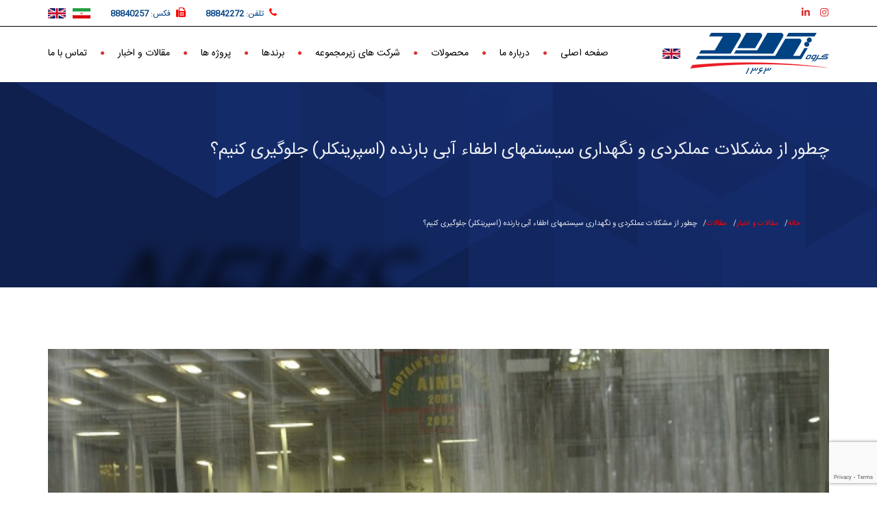

--- FILE ---
content_type: text/html; charset=UTF-8
request_url: https://www.takladgroup.com/%DA%86%D8%B7%D9%88%D8%B1-%D8%A7%D8%B2-%D9%85%D8%B4%DA%A9%D9%84%D8%A7%D8%AA-%D8%B9%D9%85%D9%84%DA%A9%D8%B1%D8%AF%DB%8C-%D9%88-%D9%86%DA%AF%D9%87%D8%AF%D8%A7%D8%B1%DB%8C-%D8%B3%DB%8C%D8%B3%D8%AA%D9%85/
body_size: 20588
content:
<!DOCTYPE html>
<!--[if IE 7]>
<html class="ie ie7" dir="rtl" lang="fa-IR">
<![endif]-->
<!--[if gte IE 8]>
<html class="ie ie8 no-js lt-ie9" dir="rtl" lang="fa-IR">    
<![endif]-->    
<!--[if !(IE 7) | !(gte IE 8) ]><!-->
<html dir="rtl" lang="fa-IR">
<!--<![endif]-->
<head>
	<meta charset="UTF-8">
	<meta name="viewport" content="width=device-width, initial-scale=1, maximum-scale=1">
	<link rel="profile" href="http://gmpg.org/xfn/11">
	<link rel="pingback" href="https://www.takladgroup.com/xmlrpc.php">	
	
    <!-- Favicons
    ================================================== -->
    <link rel="shortcut icon" type="image/x-icon" href="https://www.takladgroup.com/wp-content/uploads/2021/08/favicon.png">	
	
<meta name='robots' content='index, follow, max-image-preview:large, max-snippet:-1, max-video-preview:-1' />
	<style>img:is([sizes="auto" i], [sizes^="auto," i]) { contain-intrinsic-size: 3000px 1500px }</style>
	
	<!-- This site is optimized with the Yoast SEO plugin v23.1 - https://yoast.com/wordpress/plugins/seo/ -->
	<title>چطور از مشکلات عملکردی و نگهداری سیستمهای اطفاء آبی بارنده (اسپرینکلر) جلوگیری کنیم؟ - تک لاد گروه</title>
	<link rel="canonical" href="https://www.takladgroup.com/چطور-از-مشکلات-عملکردی-و-نگهداری-سیستم/" />
	<meta property="og:locale" content="fa_IR" />
	<meta property="og:type" content="article" />
	<meta property="og:title" content="چطور از مشکلات عملکردی و نگهداری سیستمهای اطفاء آبی بارنده (اسپرینکلر) جلوگیری کنیم؟ - تک لاد گروه" />
	<meta property="og:description" content="اطمینان از عملکرد سیستم اطفاء بارنده (اسپرینکلر) جهت ایمنی و امنیت ساختمان و متصرفین حیاتی است. اختلال در عملکرد یا مشکلات سیستم لوله کشی در اشکال مختلفی پدید می آیند؛ اما برخی از متداول ترین آنها در صورت طراحی درست و مؤثر عبارتند از انسداد جریان آب، بسته شدن سر اسپرینکلر و نشتی درون سیستم. [&hellip;]" />
	<meta property="og:url" content="https://www.takladgroup.com/چطور-از-مشکلات-عملکردی-و-نگهداری-سیستم/" />
	<meta property="og:site_name" content="تک لاد گروه" />
	<meta property="article:published_time" content="2021-08-14T06:26:48+00:00" />
	<meta property="article:modified_time" content="2021-08-15T13:22:18+00:00" />
	<meta property="og:image" content="https://www.takladgroup.com/wp-content/uploads/2021/08/اطفاء-بارنده.jpg" />
	<meta property="og:image:width" content="600" />
	<meta property="og:image:height" content="393" />
	<meta property="og:image:type" content="image/jpeg" />
	<meta name="author" content="تک لاد گروه" />
	<meta name="twitter:card" content="summary_large_image" />
	<meta name="twitter:label1" content="نوشته‌شده بدست" />
	<meta name="twitter:data1" content="تک لاد گروه" />
	<script type="application/ld+json" class="yoast-schema-graph">{"@context":"https://schema.org","@graph":[{"@type":"Article","@id":"https://www.takladgroup.com/%da%86%d8%b7%d9%88%d8%b1-%d8%a7%d8%b2-%d9%85%d8%b4%da%a9%d9%84%d8%a7%d8%aa-%d8%b9%d9%85%d9%84%da%a9%d8%b1%d8%af%db%8c-%d9%88-%d9%86%da%af%d9%87%d8%af%d8%a7%d8%b1%db%8c-%d8%b3%db%8c%d8%b3%d8%aa%d9%85/#article","isPartOf":{"@id":"https://www.takladgroup.com/%da%86%d8%b7%d9%88%d8%b1-%d8%a7%d8%b2-%d9%85%d8%b4%da%a9%d9%84%d8%a7%d8%aa-%d8%b9%d9%85%d9%84%da%a9%d8%b1%d8%af%db%8c-%d9%88-%d9%86%da%af%d9%87%d8%af%d8%a7%d8%b1%db%8c-%d8%b3%db%8c%d8%b3%d8%aa%d9%85/"},"author":{"name":"تک لاد گروه","@id":"https://www.takladgroup.com/#/schema/person/4297cb3e14f69ed4404af14e46c68ff8"},"headline":"چطور از مشکلات عملکردی و نگهداری سیستمهای اطفاء آبی بارنده (اسپرینکلر) جلوگیری کنیم؟","datePublished":"2021-08-14T06:26:48+00:00","dateModified":"2021-08-15T13:22:18+00:00","mainEntityOfPage":{"@id":"https://www.takladgroup.com/%da%86%d8%b7%d9%88%d8%b1-%d8%a7%d8%b2-%d9%85%d8%b4%da%a9%d9%84%d8%a7%d8%aa-%d8%b9%d9%85%d9%84%da%a9%d8%b1%d8%af%db%8c-%d9%88-%d9%86%da%af%d9%87%d8%af%d8%a7%d8%b1%db%8c-%d8%b3%db%8c%d8%b3%d8%aa%d9%85/"},"wordCount":8,"commentCount":0,"publisher":{"@id":"https://www.takladgroup.com/#organization"},"image":{"@id":"https://www.takladgroup.com/%da%86%d8%b7%d9%88%d8%b1-%d8%a7%d8%b2-%d9%85%d8%b4%da%a9%d9%84%d8%a7%d8%aa-%d8%b9%d9%85%d9%84%da%a9%d8%b1%d8%af%db%8c-%d9%88-%d9%86%da%af%d9%87%d8%af%d8%a7%d8%b1%db%8c-%d8%b3%db%8c%d8%b3%d8%aa%d9%85/#primaryimage"},"thumbnailUrl":"https://www.takladgroup.com/wp-content/uploads/2021/08/اطفاء-بارنده.jpg","keywords":["اسپرینکلر","سیستمهای اطفاء آبی بارنده"],"articleSection":["مقالات"],"inLanguage":"fa-IR","potentialAction":[{"@type":"CommentAction","name":"Comment","target":["https://www.takladgroup.com/%da%86%d8%b7%d9%88%d8%b1-%d8%a7%d8%b2-%d9%85%d8%b4%da%a9%d9%84%d8%a7%d8%aa-%d8%b9%d9%85%d9%84%da%a9%d8%b1%d8%af%db%8c-%d9%88-%d9%86%da%af%d9%87%d8%af%d8%a7%d8%b1%db%8c-%d8%b3%db%8c%d8%b3%d8%aa%d9%85/#respond"]}]},{"@type":"WebPage","@id":"https://www.takladgroup.com/%da%86%d8%b7%d9%88%d8%b1-%d8%a7%d8%b2-%d9%85%d8%b4%da%a9%d9%84%d8%a7%d8%aa-%d8%b9%d9%85%d9%84%da%a9%d8%b1%d8%af%db%8c-%d9%88-%d9%86%da%af%d9%87%d8%af%d8%a7%d8%b1%db%8c-%d8%b3%db%8c%d8%b3%d8%aa%d9%85/","url":"https://www.takladgroup.com/%da%86%d8%b7%d9%88%d8%b1-%d8%a7%d8%b2-%d9%85%d8%b4%da%a9%d9%84%d8%a7%d8%aa-%d8%b9%d9%85%d9%84%da%a9%d8%b1%d8%af%db%8c-%d9%88-%d9%86%da%af%d9%87%d8%af%d8%a7%d8%b1%db%8c-%d8%b3%db%8c%d8%b3%d8%aa%d9%85/","name":"چطور از مشکلات عملکردی و نگهداری سیستمهای اطفاء آبی بارنده (اسپرینکلر) جلوگیری کنیم؟ - تک لاد گروه","isPartOf":{"@id":"https://www.takladgroup.com/#website"},"primaryImageOfPage":{"@id":"https://www.takladgroup.com/%da%86%d8%b7%d9%88%d8%b1-%d8%a7%d8%b2-%d9%85%d8%b4%da%a9%d9%84%d8%a7%d8%aa-%d8%b9%d9%85%d9%84%da%a9%d8%b1%d8%af%db%8c-%d9%88-%d9%86%da%af%d9%87%d8%af%d8%a7%d8%b1%db%8c-%d8%b3%db%8c%d8%b3%d8%aa%d9%85/#primaryimage"},"image":{"@id":"https://www.takladgroup.com/%da%86%d8%b7%d9%88%d8%b1-%d8%a7%d8%b2-%d9%85%d8%b4%da%a9%d9%84%d8%a7%d8%aa-%d8%b9%d9%85%d9%84%da%a9%d8%b1%d8%af%db%8c-%d9%88-%d9%86%da%af%d9%87%d8%af%d8%a7%d8%b1%db%8c-%d8%b3%db%8c%d8%b3%d8%aa%d9%85/#primaryimage"},"thumbnailUrl":"https://www.takladgroup.com/wp-content/uploads/2021/08/اطفاء-بارنده.jpg","datePublished":"2021-08-14T06:26:48+00:00","dateModified":"2021-08-15T13:22:18+00:00","breadcrumb":{"@id":"https://www.takladgroup.com/%da%86%d8%b7%d9%88%d8%b1-%d8%a7%d8%b2-%d9%85%d8%b4%da%a9%d9%84%d8%a7%d8%aa-%d8%b9%d9%85%d9%84%da%a9%d8%b1%d8%af%db%8c-%d9%88-%d9%86%da%af%d9%87%d8%af%d8%a7%d8%b1%db%8c-%d8%b3%db%8c%d8%b3%d8%aa%d9%85/#breadcrumb"},"inLanguage":"fa-IR","potentialAction":[{"@type":"ReadAction","target":["https://www.takladgroup.com/%da%86%d8%b7%d9%88%d8%b1-%d8%a7%d8%b2-%d9%85%d8%b4%da%a9%d9%84%d8%a7%d8%aa-%d8%b9%d9%85%d9%84%da%a9%d8%b1%d8%af%db%8c-%d9%88-%d9%86%da%af%d9%87%d8%af%d8%a7%d8%b1%db%8c-%d8%b3%db%8c%d8%b3%d8%aa%d9%85/"]}]},{"@type":"ImageObject","inLanguage":"fa-IR","@id":"https://www.takladgroup.com/%da%86%d8%b7%d9%88%d8%b1-%d8%a7%d8%b2-%d9%85%d8%b4%da%a9%d9%84%d8%a7%d8%aa-%d8%b9%d9%85%d9%84%da%a9%d8%b1%d8%af%db%8c-%d9%88-%d9%86%da%af%d9%87%d8%af%d8%a7%d8%b1%db%8c-%d8%b3%db%8c%d8%b3%d8%aa%d9%85/#primaryimage","url":"https://www.takladgroup.com/wp-content/uploads/2021/08/اطفاء-بارنده.jpg","contentUrl":"https://www.takladgroup.com/wp-content/uploads/2021/08/اطفاء-بارنده.jpg","width":600,"height":393,"caption":"030128-N-9769P-006 At sea aboard USS John C. Stennis (CVN 74) Jan. 28, 2003 -- Damage Controlman 3rd Class Nicholas Lewis from Sherman Oaks, Calif., inspect Aqueous Film Forming Foam (AFFF) overhead sprinkler systems in the shipÕs hangar bay. The sprinkler test ensures the integrity of the fire fighting system in the event of an actual emergency. Stennis is conducting sea trials after completing a seven-month Planned Incremental Availability (PIA) period. U.S. Navy photo by PhotographerÕs Mate 2nd Class Jayme Pastoric. (RELEASED)"},{"@type":"BreadcrumbList","@id":"https://www.takladgroup.com/%da%86%d8%b7%d9%88%d8%b1-%d8%a7%d8%b2-%d9%85%d8%b4%da%a9%d9%84%d8%a7%d8%aa-%d8%b9%d9%85%d9%84%da%a9%d8%b1%d8%af%db%8c-%d9%88-%d9%86%da%af%d9%87%d8%af%d8%a7%d8%b1%db%8c-%d8%b3%db%8c%d8%b3%d8%aa%d9%85/#breadcrumb","itemListElement":[{"@type":"ListItem","position":1,"name":"خانه","item":"https://www.takladgroup.com/"},{"@type":"ListItem","position":2,"name":"مقالات و اخبار","item":"https://www.takladgroup.com/blog/"},{"@type":"ListItem","position":3,"name":"چطور از مشکلات عملکردی و نگهداری سیستمهای اطفاء آبی بارنده (اسپرینکلر) جلوگیری کنیم؟"}]},{"@type":"WebSite","@id":"https://www.takladgroup.com/#website","url":"https://www.takladgroup.com/","name":"تک لاد گروه","description":"","publisher":{"@id":"https://www.takladgroup.com/#organization"},"potentialAction":[{"@type":"SearchAction","target":{"@type":"EntryPoint","urlTemplate":"https://www.takladgroup.com/?s={search_term_string}"},"query-input":"required name=search_term_string"}],"inLanguage":"fa-IR"},{"@type":"Organization","@id":"https://www.takladgroup.com/#organization","name":"تک لاد گروه","url":"https://www.takladgroup.com/","logo":{"@type":"ImageObject","inLanguage":"fa-IR","@id":"https://www.takladgroup.com/#/schema/logo/image/","url":"https://www.takladgroup.com/wp-content/uploads/2021/08/logo.png","contentUrl":"https://www.takladgroup.com/wp-content/uploads/2021/08/logo.png","width":203,"height":60,"caption":"تک لاد گروه"},"image":{"@id":"https://www.takladgroup.com/#/schema/logo/image/"},"sameAs":["https://www.instagram.com/taklad.group/?r=nametag"]},{"@type":"Person","@id":"https://www.takladgroup.com/#/schema/person/4297cb3e14f69ed4404af14e46c68ff8","name":"تک لاد گروه","image":{"@type":"ImageObject","inLanguage":"fa-IR","@id":"https://www.takladgroup.com/#/schema/person/image/","url":"https://secure.gravatar.com/avatar/4096909be4588685d0641b804a2a64f3ce30baf3ba208641b7d8295f8602a38f?s=96&d=mm&r=g","contentUrl":"https://secure.gravatar.com/avatar/4096909be4588685d0641b804a2a64f3ce30baf3ba208641b7d8295f8602a38f?s=96&d=mm&r=g","caption":"تک لاد گروه"},"url":"https://www.takladgroup.com/author/takgruser1402/"}]}</script>
	<!-- / Yoast SEO plugin. -->


<link rel='dns-prefetch' href='//maps.googleapis.com' />
<link rel='dns-prefetch' href='//fonts.googleapis.com' />
<link rel="alternate" type="application/rss+xml" title="تک لاد گروه &raquo; خوراک" href="https://www.takladgroup.com/feed/" />
<link rel="alternate" type="application/rss+xml" title="تک لاد گروه &raquo; خوراک دیدگاه‌ها" href="https://www.takladgroup.com/comments/feed/" />
<link rel="alternate" type="application/rss+xml" title="تک لاد گروه &raquo; چطور از مشکلات عملکردی و نگهداری سیستمهای اطفاء آبی بارنده (اسپرینکلر) جلوگیری کنیم؟ خوراک دیدگاه‌ها" href="https://www.takladgroup.com/%da%86%d8%b7%d9%88%d8%b1-%d8%a7%d8%b2-%d9%85%d8%b4%da%a9%d9%84%d8%a7%d8%aa-%d8%b9%d9%85%d9%84%da%a9%d8%b1%d8%af%db%8c-%d9%88-%d9%86%da%af%d9%87%d8%af%d8%a7%d8%b1%db%8c-%d8%b3%db%8c%d8%b3%d8%aa%d9%85/feed/" />
<script type="text/javascript">
/* <![CDATA[ */
window._wpemojiSettings = {"baseUrl":"https:\/\/s.w.org\/images\/core\/emoji\/16.0.1\/72x72\/","ext":".png","svgUrl":"https:\/\/s.w.org\/images\/core\/emoji\/16.0.1\/svg\/","svgExt":".svg","source":{"concatemoji":"https:\/\/www.takladgroup.com\/wp-includes\/js\/wp-emoji-release.min.js?ver=6.8.3"}};
/*! This file is auto-generated */
!function(s,n){var o,i,e;function c(e){try{var t={supportTests:e,timestamp:(new Date).valueOf()};sessionStorage.setItem(o,JSON.stringify(t))}catch(e){}}function p(e,t,n){e.clearRect(0,0,e.canvas.width,e.canvas.height),e.fillText(t,0,0);var t=new Uint32Array(e.getImageData(0,0,e.canvas.width,e.canvas.height).data),a=(e.clearRect(0,0,e.canvas.width,e.canvas.height),e.fillText(n,0,0),new Uint32Array(e.getImageData(0,0,e.canvas.width,e.canvas.height).data));return t.every(function(e,t){return e===a[t]})}function u(e,t){e.clearRect(0,0,e.canvas.width,e.canvas.height),e.fillText(t,0,0);for(var n=e.getImageData(16,16,1,1),a=0;a<n.data.length;a++)if(0!==n.data[a])return!1;return!0}function f(e,t,n,a){switch(t){case"flag":return n(e,"\ud83c\udff3\ufe0f\u200d\u26a7\ufe0f","\ud83c\udff3\ufe0f\u200b\u26a7\ufe0f")?!1:!n(e,"\ud83c\udde8\ud83c\uddf6","\ud83c\udde8\u200b\ud83c\uddf6")&&!n(e,"\ud83c\udff4\udb40\udc67\udb40\udc62\udb40\udc65\udb40\udc6e\udb40\udc67\udb40\udc7f","\ud83c\udff4\u200b\udb40\udc67\u200b\udb40\udc62\u200b\udb40\udc65\u200b\udb40\udc6e\u200b\udb40\udc67\u200b\udb40\udc7f");case"emoji":return!a(e,"\ud83e\udedf")}return!1}function g(e,t,n,a){var r="undefined"!=typeof WorkerGlobalScope&&self instanceof WorkerGlobalScope?new OffscreenCanvas(300,150):s.createElement("canvas"),o=r.getContext("2d",{willReadFrequently:!0}),i=(o.textBaseline="top",o.font="600 32px Arial",{});return e.forEach(function(e){i[e]=t(o,e,n,a)}),i}function t(e){var t=s.createElement("script");t.src=e,t.defer=!0,s.head.appendChild(t)}"undefined"!=typeof Promise&&(o="wpEmojiSettingsSupports",i=["flag","emoji"],n.supports={everything:!0,everythingExceptFlag:!0},e=new Promise(function(e){s.addEventListener("DOMContentLoaded",e,{once:!0})}),new Promise(function(t){var n=function(){try{var e=JSON.parse(sessionStorage.getItem(o));if("object"==typeof e&&"number"==typeof e.timestamp&&(new Date).valueOf()<e.timestamp+604800&&"object"==typeof e.supportTests)return e.supportTests}catch(e){}return null}();if(!n){if("undefined"!=typeof Worker&&"undefined"!=typeof OffscreenCanvas&&"undefined"!=typeof URL&&URL.createObjectURL&&"undefined"!=typeof Blob)try{var e="postMessage("+g.toString()+"("+[JSON.stringify(i),f.toString(),p.toString(),u.toString()].join(",")+"));",a=new Blob([e],{type:"text/javascript"}),r=new Worker(URL.createObjectURL(a),{name:"wpTestEmojiSupports"});return void(r.onmessage=function(e){c(n=e.data),r.terminate(),t(n)})}catch(e){}c(n=g(i,f,p,u))}t(n)}).then(function(e){for(var t in e)n.supports[t]=e[t],n.supports.everything=n.supports.everything&&n.supports[t],"flag"!==t&&(n.supports.everythingExceptFlag=n.supports.everythingExceptFlag&&n.supports[t]);n.supports.everythingExceptFlag=n.supports.everythingExceptFlag&&!n.supports.flag,n.DOMReady=!1,n.readyCallback=function(){n.DOMReady=!0}}).then(function(){return e}).then(function(){var e;n.supports.everything||(n.readyCallback(),(e=n.source||{}).concatemoji?t(e.concatemoji):e.wpemoji&&e.twemoji&&(t(e.twemoji),t(e.wpemoji)))}))}((window,document),window._wpemojiSettings);
/* ]]> */
</script>
<style id='wp-emoji-styles-inline-css' type='text/css'>

	img.wp-smiley, img.emoji {
		display: inline !important;
		border: none !important;
		box-shadow: none !important;
		height: 1em !important;
		width: 1em !important;
		margin: 0 0.07em !important;
		vertical-align: -0.1em !important;
		background: none !important;
		padding: 0 !important;
	}
</style>
<link rel='stylesheet' id='wp-block-library-rtl-css' href='https://www.takladgroup.com/wp-includes/css/dist/block-library/style-rtl.min.css?ver=6.8.3' type='text/css' media='all' />
<style id='wp-block-library-theme-inline-css' type='text/css'>
.wp-block-audio :where(figcaption){color:#555;font-size:13px;text-align:center}.is-dark-theme .wp-block-audio :where(figcaption){color:#ffffffa6}.wp-block-audio{margin:0 0 1em}.wp-block-code{border:1px solid #ccc;border-radius:4px;font-family:Menlo,Consolas,monaco,monospace;padding:.8em 1em}.wp-block-embed :where(figcaption){color:#555;font-size:13px;text-align:center}.is-dark-theme .wp-block-embed :where(figcaption){color:#ffffffa6}.wp-block-embed{margin:0 0 1em}.blocks-gallery-caption{color:#555;font-size:13px;text-align:center}.is-dark-theme .blocks-gallery-caption{color:#ffffffa6}:root :where(.wp-block-image figcaption){color:#555;font-size:13px;text-align:center}.is-dark-theme :root :where(.wp-block-image figcaption){color:#ffffffa6}.wp-block-image{margin:0 0 1em}.wp-block-pullquote{border-bottom:4px solid;border-top:4px solid;color:currentColor;margin-bottom:1.75em}.wp-block-pullquote cite,.wp-block-pullquote footer,.wp-block-pullquote__citation{color:currentColor;font-size:.8125em;font-style:normal;text-transform:uppercase}.wp-block-quote{border-left:.25em solid;margin:0 0 1.75em;padding-left:1em}.wp-block-quote cite,.wp-block-quote footer{color:currentColor;font-size:.8125em;font-style:normal;position:relative}.wp-block-quote:where(.has-text-align-right){border-left:none;border-right:.25em solid;padding-left:0;padding-right:1em}.wp-block-quote:where(.has-text-align-center){border:none;padding-left:0}.wp-block-quote.is-large,.wp-block-quote.is-style-large,.wp-block-quote:where(.is-style-plain){border:none}.wp-block-search .wp-block-search__label{font-weight:700}.wp-block-search__button{border:1px solid #ccc;padding:.375em .625em}:where(.wp-block-group.has-background){padding:1.25em 2.375em}.wp-block-separator.has-css-opacity{opacity:.4}.wp-block-separator{border:none;border-bottom:2px solid;margin-left:auto;margin-right:auto}.wp-block-separator.has-alpha-channel-opacity{opacity:1}.wp-block-separator:not(.is-style-wide):not(.is-style-dots){width:100px}.wp-block-separator.has-background:not(.is-style-dots){border-bottom:none;height:1px}.wp-block-separator.has-background:not(.is-style-wide):not(.is-style-dots){height:2px}.wp-block-table{margin:0 0 1em}.wp-block-table td,.wp-block-table th{word-break:normal}.wp-block-table :where(figcaption){color:#555;font-size:13px;text-align:center}.is-dark-theme .wp-block-table :where(figcaption){color:#ffffffa6}.wp-block-video :where(figcaption){color:#555;font-size:13px;text-align:center}.is-dark-theme .wp-block-video :where(figcaption){color:#ffffffa6}.wp-block-video{margin:0 0 1em}:root :where(.wp-block-template-part.has-background){margin-bottom:0;margin-top:0;padding:1.25em 2.375em}
</style>
<style id='classic-theme-styles-inline-css' type='text/css'>
/*! This file is auto-generated */
.wp-block-button__link{color:#fff;background-color:#32373c;border-radius:9999px;box-shadow:none;text-decoration:none;padding:calc(.667em + 2px) calc(1.333em + 2px);font-size:1.125em}.wp-block-file__button{background:#32373c;color:#fff;text-decoration:none}
</style>
<link rel='stylesheet' id='wc-blocks-vendors-style-css' href='https://www.takladgroup.com/wp-content/plugins/woocommerce/packages/woocommerce-blocks/build/wc-blocks-vendors-style.css?ver=5.5.1' type='text/css' media='all' />
<link rel='stylesheet' id='wc-blocks-style-rtl-css' href='https://www.takladgroup.com/wp-content/plugins/woocommerce/packages/woocommerce-blocks/build/wc-blocks-style-rtl.css?ver=5.5.1' type='text/css' media='all' />
<style id='global-styles-inline-css' type='text/css'>
:root{--wp--preset--aspect-ratio--square: 1;--wp--preset--aspect-ratio--4-3: 4/3;--wp--preset--aspect-ratio--3-4: 3/4;--wp--preset--aspect-ratio--3-2: 3/2;--wp--preset--aspect-ratio--2-3: 2/3;--wp--preset--aspect-ratio--16-9: 16/9;--wp--preset--aspect-ratio--9-16: 9/16;--wp--preset--color--black: #000000;--wp--preset--color--cyan-bluish-gray: #abb8c3;--wp--preset--color--white: #ffffff;--wp--preset--color--pale-pink: #f78da7;--wp--preset--color--vivid-red: #cf2e2e;--wp--preset--color--luminous-vivid-orange: #ff6900;--wp--preset--color--luminous-vivid-amber: #fcb900;--wp--preset--color--light-green-cyan: #7bdcb5;--wp--preset--color--vivid-green-cyan: #00d084;--wp--preset--color--pale-cyan-blue: #8ed1fc;--wp--preset--color--vivid-cyan-blue: #0693e3;--wp--preset--color--vivid-purple: #9b51e0;--wp--preset--gradient--vivid-cyan-blue-to-vivid-purple: linear-gradient(135deg,rgba(6,147,227,1) 0%,rgb(155,81,224) 100%);--wp--preset--gradient--light-green-cyan-to-vivid-green-cyan: linear-gradient(135deg,rgb(122,220,180) 0%,rgb(0,208,130) 100%);--wp--preset--gradient--luminous-vivid-amber-to-luminous-vivid-orange: linear-gradient(135deg,rgba(252,185,0,1) 0%,rgba(255,105,0,1) 100%);--wp--preset--gradient--luminous-vivid-orange-to-vivid-red: linear-gradient(135deg,rgba(255,105,0,1) 0%,rgb(207,46,46) 100%);--wp--preset--gradient--very-light-gray-to-cyan-bluish-gray: linear-gradient(135deg,rgb(238,238,238) 0%,rgb(169,184,195) 100%);--wp--preset--gradient--cool-to-warm-spectrum: linear-gradient(135deg,rgb(74,234,220) 0%,rgb(151,120,209) 20%,rgb(207,42,186) 40%,rgb(238,44,130) 60%,rgb(251,105,98) 80%,rgb(254,248,76) 100%);--wp--preset--gradient--blush-light-purple: linear-gradient(135deg,rgb(255,206,236) 0%,rgb(152,150,240) 100%);--wp--preset--gradient--blush-bordeaux: linear-gradient(135deg,rgb(254,205,165) 0%,rgb(254,45,45) 50%,rgb(107,0,62) 100%);--wp--preset--gradient--luminous-dusk: linear-gradient(135deg,rgb(255,203,112) 0%,rgb(199,81,192) 50%,rgb(65,88,208) 100%);--wp--preset--gradient--pale-ocean: linear-gradient(135deg,rgb(255,245,203) 0%,rgb(182,227,212) 50%,rgb(51,167,181) 100%);--wp--preset--gradient--electric-grass: linear-gradient(135deg,rgb(202,248,128) 0%,rgb(113,206,126) 100%);--wp--preset--gradient--midnight: linear-gradient(135deg,rgb(2,3,129) 0%,rgb(40,116,252) 100%);--wp--preset--font-size--small: 13px;--wp--preset--font-size--medium: 20px;--wp--preset--font-size--large: 36px;--wp--preset--font-size--x-large: 42px;--wp--preset--spacing--20: 0.44rem;--wp--preset--spacing--30: 0.67rem;--wp--preset--spacing--40: 1rem;--wp--preset--spacing--50: 1.5rem;--wp--preset--spacing--60: 2.25rem;--wp--preset--spacing--70: 3.38rem;--wp--preset--spacing--80: 5.06rem;--wp--preset--shadow--natural: 6px 6px 9px rgba(0, 0, 0, 0.2);--wp--preset--shadow--deep: 12px 12px 50px rgba(0, 0, 0, 0.4);--wp--preset--shadow--sharp: 6px 6px 0px rgba(0, 0, 0, 0.2);--wp--preset--shadow--outlined: 6px 6px 0px -3px rgba(255, 255, 255, 1), 6px 6px rgba(0, 0, 0, 1);--wp--preset--shadow--crisp: 6px 6px 0px rgba(0, 0, 0, 1);}:where(.is-layout-flex){gap: 0.5em;}:where(.is-layout-grid){gap: 0.5em;}body .is-layout-flex{display: flex;}.is-layout-flex{flex-wrap: wrap;align-items: center;}.is-layout-flex > :is(*, div){margin: 0;}body .is-layout-grid{display: grid;}.is-layout-grid > :is(*, div){margin: 0;}:where(.wp-block-columns.is-layout-flex){gap: 2em;}:where(.wp-block-columns.is-layout-grid){gap: 2em;}:where(.wp-block-post-template.is-layout-flex){gap: 1.25em;}:where(.wp-block-post-template.is-layout-grid){gap: 1.25em;}.has-black-color{color: var(--wp--preset--color--black) !important;}.has-cyan-bluish-gray-color{color: var(--wp--preset--color--cyan-bluish-gray) !important;}.has-white-color{color: var(--wp--preset--color--white) !important;}.has-pale-pink-color{color: var(--wp--preset--color--pale-pink) !important;}.has-vivid-red-color{color: var(--wp--preset--color--vivid-red) !important;}.has-luminous-vivid-orange-color{color: var(--wp--preset--color--luminous-vivid-orange) !important;}.has-luminous-vivid-amber-color{color: var(--wp--preset--color--luminous-vivid-amber) !important;}.has-light-green-cyan-color{color: var(--wp--preset--color--light-green-cyan) !important;}.has-vivid-green-cyan-color{color: var(--wp--preset--color--vivid-green-cyan) !important;}.has-pale-cyan-blue-color{color: var(--wp--preset--color--pale-cyan-blue) !important;}.has-vivid-cyan-blue-color{color: var(--wp--preset--color--vivid-cyan-blue) !important;}.has-vivid-purple-color{color: var(--wp--preset--color--vivid-purple) !important;}.has-black-background-color{background-color: var(--wp--preset--color--black) !important;}.has-cyan-bluish-gray-background-color{background-color: var(--wp--preset--color--cyan-bluish-gray) !important;}.has-white-background-color{background-color: var(--wp--preset--color--white) !important;}.has-pale-pink-background-color{background-color: var(--wp--preset--color--pale-pink) !important;}.has-vivid-red-background-color{background-color: var(--wp--preset--color--vivid-red) !important;}.has-luminous-vivid-orange-background-color{background-color: var(--wp--preset--color--luminous-vivid-orange) !important;}.has-luminous-vivid-amber-background-color{background-color: var(--wp--preset--color--luminous-vivid-amber) !important;}.has-light-green-cyan-background-color{background-color: var(--wp--preset--color--light-green-cyan) !important;}.has-vivid-green-cyan-background-color{background-color: var(--wp--preset--color--vivid-green-cyan) !important;}.has-pale-cyan-blue-background-color{background-color: var(--wp--preset--color--pale-cyan-blue) !important;}.has-vivid-cyan-blue-background-color{background-color: var(--wp--preset--color--vivid-cyan-blue) !important;}.has-vivid-purple-background-color{background-color: var(--wp--preset--color--vivid-purple) !important;}.has-black-border-color{border-color: var(--wp--preset--color--black) !important;}.has-cyan-bluish-gray-border-color{border-color: var(--wp--preset--color--cyan-bluish-gray) !important;}.has-white-border-color{border-color: var(--wp--preset--color--white) !important;}.has-pale-pink-border-color{border-color: var(--wp--preset--color--pale-pink) !important;}.has-vivid-red-border-color{border-color: var(--wp--preset--color--vivid-red) !important;}.has-luminous-vivid-orange-border-color{border-color: var(--wp--preset--color--luminous-vivid-orange) !important;}.has-luminous-vivid-amber-border-color{border-color: var(--wp--preset--color--luminous-vivid-amber) !important;}.has-light-green-cyan-border-color{border-color: var(--wp--preset--color--light-green-cyan) !important;}.has-vivid-green-cyan-border-color{border-color: var(--wp--preset--color--vivid-green-cyan) !important;}.has-pale-cyan-blue-border-color{border-color: var(--wp--preset--color--pale-cyan-blue) !important;}.has-vivid-cyan-blue-border-color{border-color: var(--wp--preset--color--vivid-cyan-blue) !important;}.has-vivid-purple-border-color{border-color: var(--wp--preset--color--vivid-purple) !important;}.has-vivid-cyan-blue-to-vivid-purple-gradient-background{background: var(--wp--preset--gradient--vivid-cyan-blue-to-vivid-purple) !important;}.has-light-green-cyan-to-vivid-green-cyan-gradient-background{background: var(--wp--preset--gradient--light-green-cyan-to-vivid-green-cyan) !important;}.has-luminous-vivid-amber-to-luminous-vivid-orange-gradient-background{background: var(--wp--preset--gradient--luminous-vivid-amber-to-luminous-vivid-orange) !important;}.has-luminous-vivid-orange-to-vivid-red-gradient-background{background: var(--wp--preset--gradient--luminous-vivid-orange-to-vivid-red) !important;}.has-very-light-gray-to-cyan-bluish-gray-gradient-background{background: var(--wp--preset--gradient--very-light-gray-to-cyan-bluish-gray) !important;}.has-cool-to-warm-spectrum-gradient-background{background: var(--wp--preset--gradient--cool-to-warm-spectrum) !important;}.has-blush-light-purple-gradient-background{background: var(--wp--preset--gradient--blush-light-purple) !important;}.has-blush-bordeaux-gradient-background{background: var(--wp--preset--gradient--blush-bordeaux) !important;}.has-luminous-dusk-gradient-background{background: var(--wp--preset--gradient--luminous-dusk) !important;}.has-pale-ocean-gradient-background{background: var(--wp--preset--gradient--pale-ocean) !important;}.has-electric-grass-gradient-background{background: var(--wp--preset--gradient--electric-grass) !important;}.has-midnight-gradient-background{background: var(--wp--preset--gradient--midnight) !important;}.has-small-font-size{font-size: var(--wp--preset--font-size--small) !important;}.has-medium-font-size{font-size: var(--wp--preset--font-size--medium) !important;}.has-large-font-size{font-size: var(--wp--preset--font-size--large) !important;}.has-x-large-font-size{font-size: var(--wp--preset--font-size--x-large) !important;}
:where(.wp-block-post-template.is-layout-flex){gap: 1.25em;}:where(.wp-block-post-template.is-layout-grid){gap: 1.25em;}
:where(.wp-block-columns.is-layout-flex){gap: 2em;}:where(.wp-block-columns.is-layout-grid){gap: 2em;}
:root :where(.wp-block-pullquote){font-size: 1.5em;line-height: 1.6;}
</style>
<link rel='stylesheet' id='contact-form-7-css' href='https://www.takladgroup.com/wp-content/plugins/contact-form-7/includes/css/styles.css?ver=5.9.8' type='text/css' media='all' />
<link rel='stylesheet' id='contact-form-7-rtl-css' href='https://www.takladgroup.com/wp-content/plugins/contact-form-7/includes/css/styles-rtl.css?ver=5.9.8' type='text/css' media='all' />
<link rel='stylesheet' id='rs-plugin-settings-css' href='https://www.takladgroup.com/wp-content/plugins/revslider/public/assets/css/rs6.css?ver=6.4.8' type='text/css' media='all' />
<style id='rs-plugin-settings-inline-css' type='text/css'>
#rs-demo-id {}
</style>
<link rel='stylesheet' id='woocommerce-layout-rtl-css' href='https://www.takladgroup.com/wp-content/plugins/woocommerce/assets/css/woocommerce-layout-rtl.css?ver=5.6.2' type='text/css' media='all' />
<link rel='stylesheet' id='woocommerce-smallscreen-rtl-css' href='https://www.takladgroup.com/wp-content/plugins/woocommerce/assets/css/woocommerce-smallscreen-rtl.css?ver=5.6.2' type='text/css' media='only screen and (max-width: 768px)' />
<link rel='stylesheet' id='woocommerce-general-rtl-css' href='https://www.takladgroup.com/wp-content/plugins/woocommerce/assets/css/woocommerce-rtl.css?ver=5.6.2' type='text/css' media='all' />
<style id='woocommerce-inline-inline-css' type='text/css'>
.woocommerce form .form-row .required { visibility: visible; }
</style>
<link rel='stylesheet' id='archi-fonts-css' href='https://fonts.googleapis.com/css?family=Allura%7CDosis%3A200%2C300%2C400%2C500%2C600%2C700%2C800%7CMontserrat%3A100%2C100i%2C200%2C200i%2C300%2C300i%2C400%2C400i%2C500%2C500i%2C600%2C600i%2C700%2C700i%2C800%2C800i%2C900%2C900i%7COpen+Sans%3A300%2C300i%2C400%2C400i%2C600%2C600i%2C700%2C700i%2C800%2C800i%7CPT+Sans%3A400%2C400i%2C700%2C700i%7CRaleway%3A100%2C100i%2C200%2C200i%2C300%2C300i%2C400%2C400i%2C500%2C500i%2C600%2C600i%2C700%2C700i%2C800%2C800i%2C900%2C900i%7CRoboto+Slab%3A100%2C300%2C400%2C700&#038;subset=cyrillic%2Ccyrillic-ext%2Cgreek%2Cgreek-ext%2Clatin-ext%2Cvietnamese' type='text/css' media='all' />
<link rel='stylesheet' id='vc_font_awesome_5_shims-css' href='https://www.takladgroup.com/wp-content/plugins/js_composer/assets/lib/bower/font-awesome/css/v4-shims.min.css?ver=6.6.0' type='text/css' media='all' />
<link rel='stylesheet' id='vc_font_awesome_5-css' href='https://www.takladgroup.com/wp-content/plugins/js_composer/assets/lib/bower/font-awesome/css/all.min.css?ver=6.6.0' type='text/css' media='all' />
<link rel='stylesheet' id='archi-awesome-font-css' href='https://www.takladgroup.com/wp-content/themes/archi/fonts/font-awesome/css/font-awesome.css?ver=6.8.3' type='text/css' media='all' />
<link rel='stylesheet' id='archi-et-line-font-css' href='https://www.takladgroup.com/wp-content/themes/archi/fonts/et-line-font/style.css?ver=6.8.3' type='text/css' media='all' />
<link rel='stylesheet' id='archi-elegant-font-css' href='https://www.takladgroup.com/wp-content/themes/archi/fonts/elegant-font/style.css?ver=6.8.3' type='text/css' media='all' />
<link rel='stylesheet' id='archi-bootstrap-css' href='https://www.takladgroup.com/wp-content/themes/archi/css/bootstrap.css?ver=6.8.3' type='text/css' media='all' />
<link rel='stylesheet' id='archi-plugin-css' href='https://www.takladgroup.com/wp-content/themes/archi/css/plugin.css?ver=6.8.3' type='text/css' media='all' />
<link rel='stylesheet' id='archi-style-css' href='https://www.takladgroup.com/wp-content/themes/archi/style.css?ver=4.3.8' type='text/css' media='all' />
<link rel='stylesheet' id='archi-block-style-css' href='https://www.takladgroup.com/wp-content/themes/archi/css/blocks.css?ver=6.8.3' type='text/css' media='all' />
<link rel='stylesheet' id='archi-woocommerce-css' href='https://www.takladgroup.com/wp-content/themes/archi/css/woocommerce.css?ver=6.8.3' type='text/css' media='all' />
<link rel='stylesheet' id='archi-style-light-css' href='https://www.takladgroup.com/wp-content/themes/archi/css/light.css?ver=6.8.3' type='text/css' media='all' />
<!--[if gte IE 8]>
<link rel='stylesheet' id='archi-theme-new-ie-css' href='https://www.takladgroup.com/wp-content/themes/archi/css/new-ie.css?ver=6.8.3' type='text/css' media='all' />
<![endif]-->
<script type="text/javascript" src="https://www.takladgroup.com/wp-includes/js/jquery/jquery.min.js?ver=3.7.1" id="jquery-core-js"></script>
<script type="text/javascript" src="https://www.takladgroup.com/wp-includes/js/jquery/jquery-migrate.min.js?ver=3.4.1" id="jquery-migrate-js"></script>
<script type="text/javascript" src="https://www.takladgroup.com/wp-content/plugins/revslider/public/assets/js/rbtools.min.js?ver=6.4.5" id="tp-tools-js"></script>
<script type="text/javascript" src="https://www.takladgroup.com/wp-content/plugins/revslider/public/assets/js/rs6.min.js?ver=6.4.8" id="revmin-js"></script>
<script type="text/javascript" src="https://www.takladgroup.com/wp-content/plugins/woocommerce/assets/js/jquery-blockui/jquery.blockUI.min.js?ver=2.7.0-wc.5.6.2" id="jquery-blockui-js"></script>
<script type="text/javascript" id="wc-add-to-cart-js-extra">
/* <![CDATA[ */
var wc_add_to_cart_params = {"ajax_url":"\/wp-admin\/admin-ajax.php","wc_ajax_url":"\/?wc-ajax=%%endpoint%%","i18n_view_cart":"View cart","cart_url":"https:\/\/www.takladgroup.com\/cart\/","is_cart":"","cart_redirect_after_add":"no"};
/* ]]> */
</script>
<script type="text/javascript" src="https://www.takladgroup.com/wp-content/plugins/woocommerce/assets/js/frontend/add-to-cart.min.js?ver=5.6.2" id="wc-add-to-cart-js"></script>
<script type="text/javascript" src="https://www.takladgroup.com/wp-content/plugins/js_composer/assets/js/vendors/woocommerce-add-to-cart.js?ver=6.6.0" id="vc_woocommerce-add-to-cart-js-js"></script>
<script type="text/javascript" src="https://maps.googleapis.com/maps/api/js?key=AIzaSyAOl4XEs7Sz9oGhjPRvC8HSQZUf1GeRZQI&amp;ver=6.8.3" id="archi-maps-js-js"></script>
<script type="text/javascript" src="https://www.takladgroup.com/wp-content/themes/archi/js/maplace.js?ver=6.8.3" id="archi-maplace-js"></script>
<link rel="https://api.w.org/" href="https://www.takladgroup.com/wp-json/" /><link rel="alternate" title="JSON" type="application/json" href="https://www.takladgroup.com/wp-json/wp/v2/posts/1884" /><link rel="EditURI" type="application/rsd+xml" title="RSD" href="https://www.takladgroup.com/xmlrpc.php?rsd" />
<link rel="stylesheet" href="https://www.takladgroup.com/wp-content/themes/archi/rtl.css" type="text/css" media="screen" /><meta name="generator" content="WordPress 6.8.3" />
<meta name="generator" content="WooCommerce 5.6.2" />
<link rel='shortlink' href='https://www.takladgroup.com/?p=1884' />
<link rel="alternate" title="oEmbed (JSON)" type="application/json+oembed" href="https://www.takladgroup.com/wp-json/oembed/1.0/embed?url=https%3A%2F%2Fwww.takladgroup.com%2F%25da%2586%25d8%25b7%25d9%2588%25d8%25b1-%25d8%25a7%25d8%25b2-%25d9%2585%25d8%25b4%25da%25a9%25d9%2584%25d8%25a7%25d8%25aa-%25d8%25b9%25d9%2585%25d9%2584%25da%25a9%25d8%25b1%25d8%25af%25db%258c-%25d9%2588-%25d9%2586%25da%25af%25d9%2587%25d8%25af%25d8%25a7%25d8%25b1%25db%258c-%25d8%25b3%25db%258c%25d8%25b3%25d8%25aa%25d9%2585%2F" />
<link rel="alternate" title="oEmbed (XML)" type="text/xml+oembed" href="https://www.takladgroup.com/wp-json/oembed/1.0/embed?url=https%3A%2F%2Fwww.takladgroup.com%2F%25da%2586%25d8%25b7%25d9%2588%25d8%25b1-%25d8%25a7%25d8%25b2-%25d9%2585%25d8%25b4%25da%25a9%25d9%2584%25d8%25a7%25d8%25aa-%25d8%25b9%25d9%2585%25d9%2584%25da%25a9%25d8%25b1%25d8%25af%25db%258c-%25d9%2588-%25d9%2586%25da%25af%25d9%2587%25d8%25af%25d8%25a7%25d8%25b1%25db%258c-%25d8%25b3%25db%258c%25d8%25b3%25d8%25aa%25d9%2585%2F&#038;format=xml" />
<meta name="generator" content="Redux 4.4.18" />        
    <style type="text/css">    	
					/* Preload Colors */
			#jpreOverlay {background-color: #FFFFFF;}
			#jprePercentage {color: #004282;}
			#jpreBar{background-color: #FF0000;}
			.royal_preloader, html {background-color: #FFFFFF;}
		
		/* Subheader Colors */
		#subheader{
							background-image:url(https://www.takladgroup.com/wp-content/uploads/2021/08/bg-5.jpg); 
						background-color:#003E79;
		}
		#subheader h1, #subheader h4, #subheader .crumb {
			color: #ECEFF3;
		}	

					/* Header Colors */
			@media only screen and (min-width: 993px) {
				.de-navbar-left.de_light header, .de-navbar-left.de_light,
				.de-navbar-left, header, header.header-bg, .de-navbar-left header, .de-navbar-left #de-sidebar, .mainmenu li li a, .mainmenu li li li a{
				  background-color:#FFFFFF;
				}
				.de-navbar-left header .mainmenu li {
					border-color:#FFFFFF;
				}
				header.smaller, header.header-bg.small{
				  background-color:#FFFFFF !important;
				  border-bottom-color: #333333 !important; 
				}
				.de-navbar-left header.smaller{background-color:#FFFFFF !important;}
				.no-subheader header{
					border-bottom-color: #333333; 
				}
				#mainmenu a, .mainmenu li li a, .mainmenu li li li a, .mainmenu li a {
					color: #000000;
				}
				header.smaller #mainmenu > li > a{
					color: #000000;
				}						
			}
			.de-navbar-left header {border-bottom: solid 0px #333333; }			
		
			

		#mainmenu li a:after, #mainmenu li a.mPS2id-highlight, .mainmenu li a.mPS2id-highlight, .de-navbar-left header .mainmenu > li > a:hover,
		header.smaller #mainmenu li a.mPS2id-highlight {
			color: #DD3333;
		}
		nav ul#mainmenu > li.current-menu-ancestor > a, .mainmenu li.current-menu-item > a, nav ul.mainmenu > li.current-menu-ancestor > a, 
		#mainmenu > li > a:hover, #mainmenu > li.current-menu-item > a, header.smaller #mainmenu > li > a:hover, header.smaller #mainmenu > li.current-menu-item > a {
			color: #DD3333;opacity:1;
		}
		#mainmenu li.current-menu-ancestor li.current-menu-ancestor > a, #mainmenu li li.active > a,
		header.smaller #mainmenu li li a:hover, #mainmenu li li a:hover {
			background-color: #DD3333;color:#111;			
		}

		/*Topbar Border Bottom Color */
		header .info {
			border-bottom-color: rgba(0,0,0,1);
			color: #004282;
		}
		header .info ul.social-list li i {
			color: #004282;
		}

		/* Content Colors */	
		.bg-color, .de_light .bg-fixed.bg-color,
		section.call-to-action,		
		.blog-list .date, .blog-read .date,
		.slider-info .text1,
		.btn-primary, .bg-id-color,
		.pagination .current,
		.pagination .current,
		.pagination .current:hover,
		.pagination .current:hover,
		.pagination .current:focus,
		.pagination .current span:focus, .dropcap,
		.fullwidthbanner-container a.btn,
		.feature-box-big-icon i,
		#testimonial-full, .icon-deco i,
		.blog-list .date-box .day,
		.bloglist .date-box .day,
		.feature-box-small-icon .border,
		.small-border, .team-box .small-border,	.date-post,
		.team-list .small-border,
		.de-team-list .small-border,
		.btn-line:hover,a.btn-line:hover,
		.btn-line.hover,a.btn-line.hover,
		.owl-arrow span, .de-progress .progress-bar,
		#btn-close-x:hover, .box-fx .info, .de_testi blockquote:before,
		.menu-sidebar-menu-container ul li.current_page_item a,
		.widget_nav_menu ul#services-list li:hover,
		.btn-more, .widget .small-border,
		.product img:hover, #btn-search, .form-submit #submit,
		#wp-calendar tbody td#today,
		.de_tab.tab_steps .de_nav li span,
		#services-list li a:hover,
		.de_light #services-list li.active,
		#services-list li.active, .button.btn.btn-line:hover,.woocommerce #respond input#submit, .woocommerce a.button, 
		.woocommerce button.button, .woocommerce input.button, .woocommerce .widget_price_filter .ui-slider .ui-slider-range,
		.woocommerce .widget_price_filter .ui-slider .ui-slider-handle, .woocommerce .widget_price_filter .ui-slider .ui-slider-handle,
		.woocommerce-cart .wc-proceed-to-checkout a.checkout-button, .woocommerce #respond input#submit.alt, .woocommerce a.button.alt, 
		.woocommerce button.button.alt, .woocommerce input.button.alt, .added_to_cart:hover, #back-to-top, .header-light #menu-btn:hover,
		.owl-theme .owl-controls .owl-buttons div, .mb_YTVTime, .socials-sharing a.socials-item:hover, a.btn-custom,
		header.side-header .social-icons-2 ul li a:hover, .pricing-dark.pricing-box .price-row,
		.mainmenu li li a:hover, #services-list .widget_nav_menu ul.menu > li.current-menu-item > a, #services-list > li.current-menu-item > a, 
		#services-list li li.current-menu-item > a, 
		.pricing-s1 .ribbon, #sidebar .widget .small-border, .portfolio-navigation a:hover, .project_filters li a.selected {
			background-color:#FF0000;
		}
		.woocommerce-cart .wc-proceed-to-checkout a.checkout-button:hover, .woocommerce #respond input#submit.alt:hover, 
		.woocommerce a.button.alt:hover, .woocommerce button.button.alt:hover, .woocommerce input.button.alt:hover {
			background-color: #DAD8DA;
			color: #5D6F93;
		}
		.post-image .owl-theme .owl-controls .owl-page.active span, .pricing-dark.pricing-box .price-row, 
		.de_light .pricing-dark.pricing-box .price-row {
		   background-color:#FF0000 !important;
		}

					#filters a:hover, .filters a:hover{background-color:#111;}
			#filters li.showchild > a, #filters a.selected, #filters a.selected:hover,
			.filters a.selected, .filters a.selected:hover {
				background-color:#FF0000;
				color: #111;
			}
		
		.feature-box i,
		.slider_text h1, .id-color,
		.pricing-box li h1,
		.title span, i.large:hover,
		.feature-box-small-icon-2 i, address div i,
		.pricing-dark .pricing-box li.price-row, .price,
		.dark .feature-box-small-icon i,
		a.btn-slider:after,
		.feature-box-small-icon i, a.btn-line:after,
		.team-list .social a,
		.de_contact_info i, .de_count,
		.dark .btn-line:hover:after, .dark a.btn-line:hover:after, .dark a.btn-line.hover:after,
		a.btn-text:after,
		.separator span  i,
		address div strong,
		address span strong,
		.de_testi_by, .pf_text,
		.dark .btn-line:after, .dark  a.btn-line:after, .crumb a,
		.post-info a, .comments_number, .date .c_reply a,
		.search-form:before, h3 b, .woocommerce .star-rating span,
		.woocommerce .star-rating:before, .woocommerce div.product p.price, .woocommerce div.product span.price,
		.woocommerce div.product .woocommerce-tabs ul.tabs li.active a, .de_light.woocommerce p.stars a,
		.de_light.woocommerce p.stars a, .pricing-box h1, .de_light .pricing-box h1, h1.title strong, header .info ul.social-list li a:hover i,
		header .info ul.info-list li span, header .info ul.info-list li strong, header .info ul.info-list li i, .added_to_cart:after,
		.portfolio-icon:hover, .portfolio-icon a:hover i, .de-navbar-left #subheader .crumb a, .mb_YTVPBar, .post-controls a:hover strong, 
		.folio-style2 .folio-info h3 a:hover, .text-slider .text-item b, .style-3 b, .share-holder .social-links.rounded-share-icons a:hover i,
		.woocommerce span.onsale, .woocommerce-info .showcoupon, .pricing-s1 .bottom i, .expand h4:after, ul.sidebar-style-2 li:hover a, 
		ul.sidebar-style-2 li.active a, .pr_text, .portfolio-navigation a i, blockquote.s1  span.rating i, .process-sync2 .synced .item p, 
		.process-sync2 .item:hover p, .topbar-login li i
		{
			color:#FF0000;
		}

		ul.sidebar-style-2 li.active, ul.sidebar-style-2 li:hover {border-left-color:#FF0000;}
		.pricing-dark.pricing-box h1, .de_light .pricing-dark.pricing-box h1 {color: #fff;}

		.feature-box i,
		.pagination .current,
		.pagination .current,
		.pagination .current:hover,
		.pagination .current:hover,
		.pagination .current:focus,
		.pagination .current:focus
		.feature-box-big-icon i:after,
		.social-icons i,
		.btn-line:hover,a.btn-line:hover,
		.btn-line.hover,a.btn-line:hover,
		.product img:hover,
		.wpcf7 input[type=text]:focus,.wpcf7 input[type=email]:focus,.wpcf7 input[type=tel]:focus,.wpcf7 textarea:focus, #search:focus,
		.de_light .wpcf7  input[type=text]:focus,.de_light .wpcf7  input[type=tel]:focus,.de_light .wpcf7 textarea:focus,
		.de_light .wpcf7 #search:focus, .comment-form input[type='text']:focus,.comment-form input[type='email']:focus,.comment-form textarea:focus, 
		.socials-sharing a.socials-item:hover, .woocommerce span.onsale, .portfolio-navigation a:hover,
		.wpcf7 input[type=number]:focus, .wpcf7 select.wpcf7-select:focus
		{
			border-color:#FF0000;
			outline: 0px;
		}

		.comment-form textarea:focus{
			border:1px solid #FF0000!important;
		}

		.box-fx .inner,
		.dark .box-fx .inner,
		.post-image,
		.arrow-up
		{
			border-bottom-color:#FF0000;
		}

		.arrow-down{
			border-top-color:#FF0000;
		}

		.callbacks_nav {
			background-color:#FF0000;
		}

		.de_tab .de_nav li span {
			border: 2px solid #FF0000;
		}

		.feature-box-big-icon i:after {
			border-color: #FF0000 transparent; /*same colour as the lower of the bubble's gradient*/
		}

		.de_review li.active img{
			border:solid 4px #FF0000;
		}
		.post-text blockquote {
		    border-left: 5px solid #FF0000;
		}

		#subheader.portfolio-top-image {
			background-image: url();
		}
		
		/**** Custom CSS Footer ****/		
		footer .widget_recent_entries li, footer .widget_archive li,
		footer .widget_categories li, footer .widget_nav_menu li, 
		footer .widget_pages li, footer .widget_meta li, address span {
		    border-bottom-color: #222222;    
		}

		
		@media only screen and (max-width: 992px) {
			/* Styling Mobile Side Navigation */
		    body.de-navbar-left .side-header, body.de-navbar-left  header.side-header .mainmenu{ 
		    	background: #FFFFFF;		    }
		    body.de-navbar-left  header.side-header .mainmenu a{
		    	color: #000000;		    }
		    body.de-navbar-left  header.side-header .mainmenu > li {
		    			    }
		    .mainmenu li ul{
		    			    }
		    .mainmenu li ul li a{
		    							    }
		    #menu-btn:hover{
		    	background: #FF0000;
		    }

		    /* Styling Mobile Header */
		    header.header-bg, header, header.transparent {
		    	background: #FFFFFF;		    }
		    header #mainmenu li ul li:first-child, header #mainmenu li ul ul{
		    			    }
		    #mainmenu li, header #mainmenu li ul ul li:last-child{
		    			    }
		    #mainmenu li ul li a{
		    							    }
		    #mainmenu li a, #mainmenu li li a{
		    	color: #000000;		    }
		    		    	#menu-btn{background-color:#FFFFFF;}
		    		    
			header #mainmenu li span{				
				background:url(http://www.takladgroup.com/wp-content/themes/archi/images/ui/arrow-down.png) center no-repeat;				
			}			
			header #mainmenu li span.active{
				background:url(http://www.takladgroup.com/wp-content/themes/archi/images/ui/arrow-up.png) center no-repeat;
			}
		}
    	body {
    font-family: 'iransansen';
        font-size: 14px;
}
@media screen and (min-width: 1024px){
header.de_header_2 {
    height: 120px;
}
header .info {
    padding: 8px 0 5px 0;
}
#mainmenu a {
    padding: 32px 20px 0px 0px;
}
}
h1, h2, h3, h4, h5, h6, .big-white, .ultra-big-white, .big-text, .big-text h2, .de_tab.tab_steps .de_nav li span, .teaser-text, .text-slider, #mainmenu, .mainmenu, .btn, a.btn, .btn-line, a.btn-line, .added_to_cart, #filters, .filters, .overlay70 h3 b, .teaser-text-3, .typing-wrap, .pricing-s1 .top .price {
    font-family: 'iransansen';
}
h3 b {
    font-family: 'iransansen';
}
#mainmenu li.current-menu-ancestor li.current-menu-ancestor > a, #mainmenu li li.active > a, header.smaller #mainmenu li li a:hover, #mainmenu li li a:hover {
    background-color: #004282;
    color: #fff;
}
#mainmenu > li:hover > ul {
    top: 140%;
}
header .info ul.social-list li i {
    color: #DD3333;
}
@media screen and (max-width: 992px){
#menu-btn:hover {
    background: #fff;
}
#menu-btn:before {
    color: #080808;
}
}
.de_tab.tab_steps .de_nav.process-circle-textimage img {
    max-width: 90px;
}	
.de_tab {
    opacity: 1!important;
}
.de_tab .content-mid{
    background-color:#fff!important;
}
.de_tab.tab_steps .de_nav li.active span {
    background: none!important;
    border: solid 2px rgba(255,255,255,.8);
}
.de_tab.tab_steps .de_nav li span:hover {
    background: #000!important;
    border: 2px solid transparent;
    color: #fff;
}
.project_filters li a {
    color: #fff;
    font-size: 14px;
}
.project_filters li a.selected {
    color: #ffffff;
}
#back-to-top:before{
    color:#fff;
}
.small-border{
    background-color:red!important;
}
.de-team-list .team-desc {
    background: #004282;
}
.team-pic{
    border: 1px solid #004282;
}
.project-name{
    color:red;
    font-size: 14px!important;
}
.blog-list h3 a {
    color: #fff;
}
.entry-title a {
    color: #000!important;
}
.owl-wrapper .date-box .month {
    color: #fff;
}
.owl-wrapper .post-text p{
    color:#fff;
}
.de_tab .de_nav li span {
    border: 2px solid #ffffff;
}	
#subheader h1 {
    font-size: 25px;
}
#subheader .crumb {
    font-size: 11px;
}
footer .widget_recent_entries li, footer .widget_archive li, footer .widget_categories li, footer .widget_nav_menu li, footer .widget_pages li, footer .widget_meta li, address span {
    border-bottom-color: #ccc;
}
.de-team-list .team-desc {
    color: #fff;
}
.team-desc a:hover {
    color: #0095ff;
}
.team-desc a {
    color: #fff;
}
.woocommerce table.shop_attributes td p {
    padding: 8px;
}
.woocommerce #content div.product div.images, .woocommerce div.product div.images, .woocommerce-page #content div.product div.images, .woocommerce-page div.product div.images {
    DIRECTION: rtl;
}
h4 a{
    line-height:1.8em;
}
h4 {
    line-height:1.8em;
}
.ewhite{
    color:#fff!important;
}
@media only screen and (max-width: 992px){
.container .col-md-3 {
    height: 280px!important;
}}
.button.btn.btn-line {
    padding: 7px 15px;
}
.woocommerce div.product .woocommerce-tabs .panel {
    padding: 20px 20px 20px 20px;
}
.woocommerce-Tabs-panel h2 {
    display: none!important;
}
.woocommerce-ordering{
    display: none!important;
}	
#subheader .crumb {
    float: right;
}
.page-content p a{
    color:#3366ff;
}    </style>
	<noscript><style>.woocommerce-product-gallery{ opacity: 1 !important; }</style></noscript>
	<meta name="generator" content="Powered by WPBakery Page Builder - drag and drop page builder for WordPress."/>
<meta name="generator" content="Powered by Slider Revolution 6.4.8 - responsive, Mobile-Friendly Slider Plugin for WordPress with comfortable drag and drop interface." />
<script type="text/javascript">function setREVStartSize(e){
			//window.requestAnimationFrame(function() {				 
				window.RSIW = window.RSIW===undefined ? window.innerWidth : window.RSIW;	
				window.RSIH = window.RSIH===undefined ? window.innerHeight : window.RSIH;	
				try {								
					var pw = document.getElementById(e.c).parentNode.offsetWidth,
						newh;
					pw = pw===0 || isNaN(pw) ? window.RSIW : pw;
					e.tabw = e.tabw===undefined ? 0 : parseInt(e.tabw);
					e.thumbw = e.thumbw===undefined ? 0 : parseInt(e.thumbw);
					e.tabh = e.tabh===undefined ? 0 : parseInt(e.tabh);
					e.thumbh = e.thumbh===undefined ? 0 : parseInt(e.thumbh);
					e.tabhide = e.tabhide===undefined ? 0 : parseInt(e.tabhide);
					e.thumbhide = e.thumbhide===undefined ? 0 : parseInt(e.thumbhide);
					e.mh = e.mh===undefined || e.mh=="" || e.mh==="auto" ? 0 : parseInt(e.mh,0);		
					if(e.layout==="fullscreen" || e.l==="fullscreen") 						
						newh = Math.max(e.mh,window.RSIH);					
					else{					
						e.gw = Array.isArray(e.gw) ? e.gw : [e.gw];
						for (var i in e.rl) if (e.gw[i]===undefined || e.gw[i]===0) e.gw[i] = e.gw[i-1];					
						e.gh = e.el===undefined || e.el==="" || (Array.isArray(e.el) && e.el.length==0)? e.gh : e.el;
						e.gh = Array.isArray(e.gh) ? e.gh : [e.gh];
						for (var i in e.rl) if (e.gh[i]===undefined || e.gh[i]===0) e.gh[i] = e.gh[i-1];
											
						var nl = new Array(e.rl.length),
							ix = 0,						
							sl;					
						e.tabw = e.tabhide>=pw ? 0 : e.tabw;
						e.thumbw = e.thumbhide>=pw ? 0 : e.thumbw;
						e.tabh = e.tabhide>=pw ? 0 : e.tabh;
						e.thumbh = e.thumbhide>=pw ? 0 : e.thumbh;					
						for (var i in e.rl) nl[i] = e.rl[i]<window.RSIW ? 0 : e.rl[i];
						sl = nl[0];									
						for (var i in nl) if (sl>nl[i] && nl[i]>0) { sl = nl[i]; ix=i;}															
						var m = pw>(e.gw[ix]+e.tabw+e.thumbw) ? 1 : (pw-(e.tabw+e.thumbw)) / (e.gw[ix]);					
						newh =  (e.gh[ix] * m) + (e.tabh + e.thumbh);
					}				
					if(window.rs_init_css===undefined) window.rs_init_css = document.head.appendChild(document.createElement("style"));					
					document.getElementById(e.c).height = newh+"px";
					window.rs_init_css.innerHTML += "#"+e.c+"_wrapper { height: "+newh+"px }";				
				} catch(e){
					console.log("Failure at Presize of Slider:" + e)
				}					   
			//});
		  };</script>
<style id="archi_option-dynamic-css" title="dynamic-css" class="redux-options-output">h1{line-height:20px;font-size:20px;}#mainmenu > li > a, .mainmenu > li > a{line-height:14px;font-size:14px;}#mainmenu li li a, .mainmenu li li a{line-height:30px;font-size:12px;}#filters a, .filters a{color:#888;}footer{color:#CCCCCC;}footer .widget h3{color:#FFFFFF;}footer{background-color:#002b56;}.subfooter{color:#CCCCCC;}.subfooter{background-color:#001C38;}.subfooter{border-top-color:#000000;}footer a, address span a, footer .widget_recent_entries li a, footer .widget_archive li a,footer .widget_categories li a, footer .widget_nav_menu li a, footer .widget_pages li a, footer .widget_meta li a{color:#ccc;}footer a:hover, address span a:hover, footer .widget_recent_entries li a:hover, footer .widget_archive li a:hover,footer .widget_categories li a:hover, footer .widget_nav_menu li a:hover, footer .widget_pages li a:hover, footer .widget_meta li a:hover{color:#ccc;}footer a:active, address span a:active, footer .widget_recent_entries li a:active, footer .widget_archive li a:active,footer .widget_categories li a:active, footer .widget_nav_menu li a:active, footer .widget_pages li a:active, footer .widget_meta li a:active{color:#ccc;}.social-icons ul li a{color:#ff0000;}.social-icons ul li a:hover{color:#333;}.social-icons ul li a:active{color:#333;}footer .main-footer, .de-navbar-left footer.footer-side-nav .mainfooter{padding-top:80px;padding-bottom:0px;}.subfooter, .de-navbar-left footer.footer-side-nav .subfooter{padding-top:30px;padding-bottom:0px;}#back-to-top{right:40;bottom:40;}</style><noscript><style> .wpb_animate_when_almost_visible { opacity: 1; }</style></noscript></head>
<body class="rtl wp-singular post-template-default single single-post postid-1884 single-format-standard wp-embed-responsive wp-theme-archi theme-archi woocommerce-no-js de_light has-topbar header-mobile-sticky-subheader jPreLoader archi-theme-ver-4.3.8 wordpress-version-6.8.3 wpb-js-composer js-comp-ver-6.6.0 vc_responsive">
<div id="wrapper">
    <!-- header begin -->
    <header class="site-header de_header_2 header-mobile-sticky  header-bg"> 
            
        <!-- top header begin -->
        <div class="info">
            <div class="container">
                <div class="row">
                                            <div class="col-md-9">
                            <ul class="info-list"><!--
 	<li><i class="fa fa-search"></i>[display_search_form]</li>
 	<li><i class="fa fa-envelope-o"></i>ایمیل: <strong><a style="color: #004282;" href="mailto:info@takladgroup.com">info@takladgroup.com</a></strong></li>
-->
 	<li><i class="fa fa-phone"></i>تلفن: <strong><a style="color: #004282;" href="tel:+982188842272">88842272</a></strong></li>
 	<li><i class="fa fa-fax"></i>فکس: <strong><a style="color: #004282;" href="tel:+982188840257">88840257</a></strong></li>
 	<li><img src="https://www.takladgroup.com/wp-content/uploads/2021/08/fa.png" alt="" /><a href="/en"><img style="margin-right: 10px;" src="https://www.takladgroup.com/wp-content/uploads/2021/08/en.png" alt="" /></a></li>
</ul>                        
                        </div>    
                    
                                            <div class="col-md-3">                             
                                                            <!-- social icons -->
                                <ul class="social-list">
                                                                    
                                                                    
                                                                                                                                                                                        <li><a target="_blank" href="https://www.linkedin.com/company/taklad-company/"><i class="fa fa-linkedin"></i></a></li>
                                                                    
                                      
                                                                                                                                
                                                                   
                                                                            <li><a target="_blank" href="https://instagram.com/taklad.group?r=nametag"><i class="fa fa-instagram"></i></a></li>
                                      
                                                                                                                                                                                      
                                                                        <ul>
 	<li></li>
</ul>                                     
                                </ul>
                                <!-- social icons close -->
                                

                                                                                
                            
                                                    </div>
                                    </div>
            </div>
        </div>   
        <!-- top header close -->
        
        <div class="container">
            <div class="row">
                <div class="col-md-12">
                    <div id="logo">
                        <a href="https://www.takladgroup.com/">
                            <img class="logo-static" src="https://www.takladgroup.com/wp-content/uploads/2021/08/logo.png" alt="تک لاد گروه">
                                                            <img class="logo-scroll" src="https://www.takladgroup.com/wp-content/uploads/2021/08/logo.png" alt="تک لاد گروه">
                                                    </a>
						<a href="/en" id="chlang"><img style="margin-right: 10px;" src="https://www.takladgroup.com/wp-content/uploads/2021/08/en.png" alt="" /></a>
                    </div>
                    <span id="menu-btn"></span>
                    <!-- mainmenu begin -->
                    <nav>
                                                <ul id="mainmenu" ><li id="menu-item-1837" class="menu-item menu-item-type-post_type menu-item-object-page menu-item-home menu-item-1837"><a  title="صفحه اصلی" href="https://www.takladgroup.com/">صفحه اصلی</a></li>
<li id="menu-item-1838" class="menu-item menu-item-type-custom menu-item-object-custom menu-item-home menu-item-1838"><a  title="درباره ما" href="https://www.takladgroup.com/#services">درباره ما</a></li>
<li id="menu-item-2430" class="menu-item menu-item-type-custom menu-item-object-custom menu-item-has-children menu-item-2430 "><a  title="محصولات" href="https://www.takladgroup.com/shop/">محصولات </a>
<ul role="menu" class=" sub-menu">
	<li id="menu-item-2431" class="menu-item menu-item-type-taxonomy menu-item-object-product_cat menu-item-has-children menu-item-2431 "><a  title="تجهیزات سیستم اطفاء حریق" href="https://www.takladgroup.com/product-category/%d8%a7%d8%b7%d9%81%d8%a7%d8%a1-%d8%ad%d8%b1%db%8c%d9%82/">تجهیزات سیستم اطفاء حریق</a>
	<ul role="menu" class=" sub-menu">
		<li id="menu-item-2432" class="menu-item menu-item-type-taxonomy menu-item-object-product_cat menu-item-2432"><a  title="AG Sprinkler" href="https://www.takladgroup.com/product-category/%d8%a7%d8%b7%d9%81%d8%a7%d8%a1-%d8%ad%d8%b1%db%8c%d9%82/ag-sprinkler/">AG Sprinkler</a></li>
	</ul>
</li>
	<li id="menu-item-2433" class="menu-item menu-item-type-taxonomy menu-item-object-product_cat menu-item-has-children menu-item-2433 "><a  title="تجهیزات سیستم اعلام حریق" href="https://www.takladgroup.com/product-category/%d8%a7%d8%b9%d9%84%d8%a7%d9%85-%d8%ad%d8%b1%db%8c%d9%82/">تجهیزات سیستم اعلام حریق</a>
	<ul role="menu" class=" sub-menu">
		<li id="menu-item-2434" class="menu-item menu-item-type-taxonomy menu-item-object-product_cat menu-item-has-children menu-item-2434 "><a  title="Argus / Kentec" href="https://www.takladgroup.com/product-category/%d8%a7%d8%b9%d9%84%d8%a7%d9%85-%d8%ad%d8%b1%db%8c%d9%82/%d8%b3%db%8c%d8%b3%d8%aa%d9%85-%d8%a7%d8%b9%d9%84%d8%a7%d9%85-%d8%ad%d8%b1%db%8c%d9%82/">Argus / Kentec</a>
		<ul role="menu" class=" sub-menu">
			<li id="menu-item-2435" class="menu-item menu-item-type-taxonomy menu-item-object-product_cat menu-item-2435"><a  title="آدرس پذیر" href="https://www.takladgroup.com/product-category/%d8%a7%d8%b9%d9%84%d8%a7%d9%85-%d8%ad%d8%b1%db%8c%d9%82/%d8%b3%db%8c%d8%b3%d8%aa%d9%85-%d8%a7%d8%b9%d9%84%d8%a7%d9%85-%d8%ad%d8%b1%db%8c%d9%82/%d8%a2%d8%af%d8%b1%d8%b3-%d9%be%d8%b0%db%8c%d8%b1/">آدرس پذیر</a></li>
			<li id="menu-item-2436" class="menu-item menu-item-type-taxonomy menu-item-object-product_cat menu-item-2436"><a  title="بی سیم" href="https://www.takladgroup.com/product-category/%d8%a7%d8%b9%d9%84%d8%a7%d9%85-%d8%ad%d8%b1%db%8c%d9%82/%d8%b3%db%8c%d8%b3%d8%aa%d9%85-%d8%a7%d8%b9%d9%84%d8%a7%d9%85-%d8%ad%d8%b1%db%8c%d9%82/%d8%a8%db%8c-%d8%b3%db%8c%d9%85/">بی سیم</a></li>
			<li id="menu-item-2437" class="menu-item menu-item-type-taxonomy menu-item-object-product_cat menu-item-2437"><a  title="متعارف" href="https://www.takladgroup.com/product-category/%d8%a7%d8%b9%d9%84%d8%a7%d9%85-%d8%ad%d8%b1%db%8c%d9%82/%d8%b3%db%8c%d8%b3%d8%aa%d9%85-%d8%a7%d8%b9%d9%84%d8%a7%d9%85-%d8%ad%d8%b1%db%8c%d9%82/%d9%85%d8%aa%d8%b9%d8%a7%d8%b1%d9%81/">متعارف</a></li>
		</ul>
</li>
	</ul>
</li>
</ul>
</li>
<li id="menu-item-1839" class="menu-item menu-item-type-custom menu-item-object-custom menu-item-home menu-item-1839"><a  title="شرکت های زیرمجموعه" href="https://www.takladgroup.com/#process">شرکت های زیرمجموعه</a></li>
<li id="menu-item-1840" class="menu-item menu-item-type-custom menu-item-object-custom menu-item-home menu-item-1840"><a  title="برندها" href="https://www.takladgroup.com/#team">برندها</a></li>
<li id="menu-item-1842" class="menu-item menu-item-type-custom menu-item-object-custom menu-item-home menu-item-1842"><a  title="پروژه ها" href="https://www.takladgroup.com/#project">پروژه ها</a></li>
<li id="menu-item-1843" class="menu-item menu-item-type-custom menu-item-object-custom menu-item-1843"><a  title="مقالات و اخبار" href="https://www.takladgroup.com/blog">مقالات و اخبار</a></li>
<li id="menu-item-1844" class="menu-item menu-item-type-custom menu-item-object-custom menu-item-home menu-item-1844"><a  title="تماس با ما" href="https://www.takladgroup.com/#contact">تماس با ما</a></li>
</ul>                       
                    </nav>
                </div>
                <!-- mainmenu close -->
            </div>
        </div>
    </header>
    <!-- header close -->

    

  <!-- subheader begin -->
  <section id="subheader" data-speed="8" data-type="background" class="padding-top-bottom"
           
                  >
      <div class="container">
          <div class="row">
              <div class="col-md-12">
                  <div class="title-wrap">
                    <h1>
                      چطور از مشکلات عملکردی و نگهداری سیستمهای اطفاء آبی بارنده (اسپرینکلر) جلوگیری کنیم؟                    
                    </h1>
                                      </div> 
                  <ul id="breadcrumbs" class="crumb"><li><a href="https://www.takladgroup.com/">خانه</a></li><li><a href="https://www.takladgroup.com/blog/">مقالات و اخبار</a></li><li><a href="https://www.takladgroup.com/category/%d9%85%d9%82%d8%a7%d9%84%d8%a7%d8%aa/">مقالات</a></li><li class="active">چطور از مشکلات عملکردی و نگهداری سیستمهای اطفاء آبی بارنده (اسپرینکلر) جلوگیری کنیم؟</li></ul> 
              </div>
          </div>
      </div>
  </section>
  <!-- subheader close -->



<!-- CONTENT BLOG -->
<div id="content">
  <div class="container">
      <div class="row">

          
          <div class="col-md-12">
                          
                <div class="blog-list">
                  <article id="post-1884" class="single post-1884 post type-post status-publish format-standard has-post-thumbnail hentry category-46 tag-66 tag-65">                
                    <div class="post-content">
                        <div class="post-image">
                                                                                                    
                                    <img width="600" height="393" src="https://www.takladgroup.com/wp-content/uploads/2021/08/اطفاء-بارنده.jpg" class="attachment-full size-full wp-post-image" alt="" decoding="async" fetchpriority="high" srcset="https://www.takladgroup.com/wp-content/uploads/2021/08/اطفاء-بارنده.jpg 600w, https://www.takladgroup.com/wp-content/uploads/2021/08/اطفاء-بارنده-300x197.jpg 300w" sizes="(max-width: 600px) 100vw, 600px" title="030128-N-9769P-006" />                                                                                    </div>

                        <div class="entry-summary clearfix">
                          <div class="date-box">
                            <div class="day">23</div>
                            <div class="month">مرداد</div>
                          </div>
                          <div class="post-text page-content entry-content">
                            <h3 class="single-title">چطور از مشکلات عملکردی و نگهداری سیستمهای اطفاء آبی بارنده (اسپرینکلر) جلوگیری کنیم؟</h3>
                            <p class="article">اطمینان از عملکرد سیستم اطفاء بارنده (اسپرینکلر) جهت ایمنی و امنیت ساختمان و متصرفین حیاتی است. اختلال در عملکرد یا مشکلات سیستم لوله کشی در اشکال مختلفی پدید می آیند؛ اما برخی از متداول ترین آنها در صورت طراحی درست و مؤثر عبارتند از انسداد جریان آب، بسته شدن سر اسپرینکلر و نشتی درون سیستم.</p>
<p>در یک مطالعه ای توسط آقای جان حال (John Hall-in conjunction with the NFPA)، 77 درصد (77%) سیستم های اطفاء بارنده (اسپرینکلر) غیر مؤثر گزارش شده به یکی از این دو دلیل می باشد:</p>
<p>1) عدم رسیدن آب به آتش و یا 2) عدم تغذیه آب کافی.</p>
<p>پیمانکاران و کارفرمایان می توانند با انتخاب صحیح مصالح سیستم مد نظر و انجام نگهداری و تعمیرات پیشگرانه از وقوع بسیاری از این نوع مشکلات جلوگیری نمایند.</p>
<p><strong>خوردگی و تشکیل رسوب در لوله های فولادی</strong><br />
یکی از متداولترین مشکلات پیش روی سیستم های لوله کشی فولادی اطفاء بارنده (اسپرینکلر)، رسوبگیری و خوردگی است.<br />
آب می تواند در صورت خارج شدن از PH طبیعی در لوله های فولادی ایجاد خوردگی نماید و ناخالصی های آب نیز منجر به مشکلات رسوبگذاری می گردد.<br />
مواد معدنی روی سطح لوله ایجاد رسوب می نمایند. همینطور که مواد معدنی از آب جدا و به دیواره لوله می چسبند؛ از قطر نامی لوله می کاهد. این کاهش قطر باعث محدودیت جریان آب شده و میزان افت فشار را افزایش می دهد.<br />
خوردگی زمانی حادث می گردد که تمایل یونهای باردار آب به یونهای سطح لوله ایجاد شود. این روند می تواند باعث خورده شدن قسمتهایی از سطح لوله گردد و نهایتا منجر به تکه تکه شدن آن شود.<br />
پس از مدتی، این مشکل می تواند باعث جلوگیری جریان آب، تضعیف مصالح لوله کشی و اتصالات، افزایش افت فشار و ایجاد نشتی گردد. در برخی موارد رسوبات خوردگی می تواند بر روی مجرای خروجی اسپرینکلر نشسته و میزان جریان خروجی آب را کاهش دهد.</p>
<p><strong>چطور از مشکلات سیستمهای اطفاء آبی بارنده ( اسپرینکلر) جلوگیری کنیم؟</strong><br />
نگهداری، کلید عملکرد مناسب سیستم است. از نظر NFPA 25 بطور کلی روند مناسب و اجرای بازرسی ( تصویر 1) سیستم های اطفاء بارنده (اسپرینکلر) شامل موارد ذیل می باشد:<br />
• تست وضعیت شیرها<br />
• ارزیابی داخلی لوله کشی<br />
• تست عملکرد و جریان پمپ آتش نشانی<br />
• تست جریان رو به جلو برای تجهیزات جلوگیری از برگشت جریان<br />
• ارزیابی خطر و برنامه های تست عملکردی<br />
• تهیه گزارش های خسارت از قبل برنامه ریزی شده<br />
• شستشوی داخلی و تخلیه آب و انجام تستهای مربوطه<br />
• انجام مجموعه تستهای سیستم</p>
<p>همچنین می بایست تست خوردگی به طور دوره ای جهت سیستم لوله کشی فولادی توسط مرجع معتبر انجام گردد.</p>
<p><img decoding="async" src="https://www.takladgroup.com/temp/images/%D8%A7%D8%B7%D9%81%D8%A7%D8%A1%20%D8%A8%D8%A7%D8%B1%D9%86%D8%AF%D9%87.jpg" alt="سیستمهای اطفاء آبی بارنده" width="100%" /></p>
                          </div>  
                        </div><!-- .entry-content -->
                    </div>
                      
                    <div class="post-info">

                      
                                                                                                    <span class="post-category"><i class="fa fa-folder"></i><a href="https://www.takladgroup.com/category/%d9%85%d9%82%d8%a7%d9%84%d8%a7%d8%aa/" rel="category tag">مقالات</a></span>
                                                                                                        <span class="post-tags"><i class="fa fa-tag"></i><a href="https://www.takladgroup.com/tag/%d8%a7%d8%b3%d9%be%d8%b1%db%8c%d9%86%da%a9%d9%84%d8%b1/" rel="tag">اسپرینکلر</a>, <a href="https://www.takladgroup.com/tag/%d8%b3%db%8c%d8%b3%d8%aa%d9%85%d9%87%d8%a7%db%8c-%d8%a7%d8%b7%d9%81%d8%a7%d8%a1-%d8%a2%d8%a8%db%8c-%d8%a8%d8%a7%d8%b1%d9%86%d8%af%d9%87/" rel="tag">سیستمهای اطفاء آبی بارنده</a></span> 
                                                  
                      
                                              <div class="share-holder">
                          <h4>اشتراک گذاری:</h4>
                          <div class="social-links rounded-share-icons">

                            
                                                          <a target="_blank" href="https://www.facebook.com/sharer/sharer.php?u=https://www.takladgroup.com/%da%86%d8%b7%d9%88%d8%b1-%d8%a7%d8%b2-%d9%85%d8%b4%da%a9%d9%84%d8%a7%d8%aa-%d8%b9%d9%85%d9%84%da%a9%d8%b1%d8%af%db%8c-%d9%88-%d9%86%da%af%d9%87%d8%af%d8%a7%d8%b1%db%8c-%d8%b3%db%8c%d8%b3%d8%aa%d9%85/" title="Facebook"><i class="fa fa-facebook"></i></a> 
                                                          <a target="_blank" href="https://twitter.com/intent/tweet?text=چطور از مشکلات عملکردی و نگهداری سیستمهای اطفاء آبی بارنده (اسپرینکلر) جلوگیری کنیم؟&url=https://www.takladgroup.com/%da%86%d8%b7%d9%88%d8%b1-%d8%a7%d8%b2-%d9%85%d8%b4%da%a9%d9%84%d8%a7%d8%aa-%d8%b9%d9%85%d9%84%da%a9%d8%b1%d8%af%db%8c-%d9%88-%d9%86%da%af%d9%87%d8%af%d8%a7%d8%b1%db%8c-%d8%b3%db%8c%d8%b3%d8%aa%d9%85/" title="Twitter"><i class="fa fa-twitter"></i></a> 
                                                          <a target="_blank" href="https://plus.google.com/share?url=https://www.takladgroup.com/%da%86%d8%b7%d9%88%d8%b1-%d8%a7%d8%b2-%d9%85%d8%b4%da%a9%d9%84%d8%a7%d8%aa-%d8%b9%d9%85%d9%84%da%a9%d8%b1%d8%af%db%8c-%d9%88-%d9%86%da%af%d9%87%d8%af%d8%a7%d8%b1%db%8c-%d8%b3%db%8c%d8%b3%d8%aa%d9%85/" title="Google Plus"><i class="fa fa-google-plus"></i></a> 
                                                          <a target="_blank" href="https://www.pinterest.com/pin/create/button/?url=https://www.takladgroup.com/%da%86%d8%b7%d9%88%d8%b1-%d8%a7%d8%b2-%d9%85%d8%b4%da%a9%d9%84%d8%a7%d8%aa-%d8%b9%d9%85%d9%84%da%a9%d8%b1%d8%af%db%8c-%d9%88-%d9%86%da%af%d9%87%d8%af%d8%a7%d8%b1%db%8c-%d8%b3%db%8c%d8%b3%d8%aa%d9%85/&description=چطور از مشکلات عملکردی و نگهداری سیستمهای اطفاء آبی بارنده (اسپرینکلر) جلوگیری کنیم؟" title="Pinterest"><i class="fa fa-pinterest"></i></a> 
                             
                              <a target="_blank" href="http://www.tumblr.com/share/link?url=https://www.takladgroup.com/%da%86%d8%b7%d9%88%d8%b1-%d8%a7%d8%b2-%d9%85%d8%b4%da%a9%d9%84%d8%a7%d8%aa-%d8%b9%d9%85%d9%84%da%a9%d8%b1%d8%af%db%8c-%d9%88-%d9%86%da%af%d9%87%d8%af%d8%a7%d8%b1%db%8c-%d8%b3%db%8c%d8%b3%d8%aa%d9%85/&name=چطور از مشکلات عملکردی و نگهداری سیستمهای اطفاء آبی بارنده (اسپرینکلر) جلوگیری کنیم؟&description=اطمینان از عملکرد سیستم اطفاء بارنده (اسپرینکلر) جهت ایمنی و امنیت ساختمان و متصرفین حیاتی است. اختلال در عملکرد یا مشکلات سیستم لوله کشی در اشکال مختلفی پدید می آیند؛ اما برخی از متداول ترین آنها در صورت طراحی درست و مؤثر عبارتند از انسداد جریان آب، بسته شدن سر اسپرینکلر و نشتی درون سیستم. [&hellip;]" title="Tumblr"><i class="fa fa-tumblr"></i></a> 
                                                          <a target="_blank" href="https://www.linkedin.com/shareArticle?mini=true&url=https://www.takladgroup.com/%da%86%d8%b7%d9%88%d8%b1-%d8%a7%d8%b2-%d9%85%d8%b4%da%a9%d9%84%d8%a7%d8%aa-%d8%b9%d9%85%d9%84%da%a9%d8%b1%d8%af%db%8c-%d9%88-%d9%86%da%af%d9%87%d8%af%d8%a7%d8%b1%db%8c-%d8%b3%db%8c%d8%b3%d8%aa%d9%85/&title=چطور از مشکلات عملکردی و نگهداری سیستمهای اطفاء آبی بارنده (اسپرینکلر) جلوگیری کنیم؟&summary=https://www.takladgroup.com/&source=تک لاد گروه" title="LinkedIn"><i class="fa fa-linkedin"></i></a> 
                                                      </div>
                        </div>
                                            <div class="clearfix"></div>
                    </div>
                </article>
              </div>

              <div class="post-controls clearfix">
                
	<nav class="navigation post-navigation" aria-label="نوشته‌ها">
		<h2 class="screen-reader-text">راهبری نوشته</h2>
		<div class="nav-links"><div class="nav-previous"><a href="https://www.takladgroup.com/%da%86%da%af%d9%88%d9%86%d9%87-%d8%ae%d8%af%d9%85%d8%a7%d8%aa-%d8%b3%d8%b1%d9%88%db%8c%d8%b3-%d9%88-%d9%86%da%af%d9%87%d8%af%d8%a7%d8%b1%db%8c-%d8%af%d8%b1-%d8%b4%d8%b1%d8%a7%db%8c%d8%b7-%da%a9%d8%b1/" rel="prev"><span class="post-title"><em>نوشته قدیمی تر</em><strong>چگونه خدمات سرویس و نگهداری در شرایط کرونایی انجام می شود؟</strong></span></a></div><div class="nav-next"><a href="https://www.takladgroup.com/%d8%a7%d9%84%d8%b2%d8%a7%d9%85-%d8%ac%d8%af%db%8c%d8%af-%d8%b3%d8%a7%d8%b2%d9%85%d8%a7%d9%86-%d8%a2%d8%aa%d8%b4%e2%80%8c%d9%86%d8%b4%d8%a7%d9%86%db%8c-%d8%ac%d9%87%d8%aa-%d8%a7%d8%b3%d8%aa%d9%81%d8%a7/" rel="next"><span class="post-title"><em>نوشته جدیدتر</em><strong>الزام جدید سازمان آتش‌نشانی جهت استفاده از سیستم هشدار حریق گفتاری(VA_PA)</strong></span></a></div></div>
	</nav>              </div>

                              <div class='comments-box'><h4>0 دیدگاه<h4></div>
                		

<div class="leave-reply grey-section form">
        	<div id="respond" class="comment-respond">
		<h3 id="reply-title" class="comment-reply-title"><h4>یک پاسخ بگذارید</h4> <small><a rel="nofollow" id="cancel-comment-reply-link" href="/%DA%86%D8%B7%D9%88%D8%B1-%D8%A7%D8%B2-%D9%85%D8%B4%DA%A9%D9%84%D8%A7%D8%AA-%D8%B9%D9%85%D9%84%DA%A9%D8%B1%D8%AF%DB%8C-%D9%88-%D9%86%DA%AF%D9%87%D8%AF%D8%A7%D8%B1%DB%8C-%D8%B3%DB%8C%D8%B3%D8%AA%D9%85/#respond" style="display:none;">لغو پاسخ</a></small></h3><form action="https://www.takladgroup.com/wp-comments-post.php" method="post" id="" class="comment-form"><p><textarea name="comment" aria-required='true' id="comment" placeholder="دیدگاه*" ></textarea></p><p><input id="author" name="author" id="name" type="text" value="" placeholder="نام *" /></p>
<p><input value="" id="email" name="email" type="text" placeholder="ایمیل*" /></p>
<p class="comment-form-cookies-consent"><input id="wp-comment-cookies-consent" name="wp-comment-cookies-consent" type="checkbox" value="yes" /> <label for="wp-comment-cookies-consent">ذخیره نام، ایمیل و وبسایت من در مرورگر برای زمانی که دوباره دیدگاهی می‌نویسم.</label></p>
<p class="form-submit"><input name="submit" type="submit" id="submit" class="submit" value="ارسال پیام" /> <input type='hidden' name='comment_post_ID' value='1884' id='comment_post_ID' />
<input type='hidden' name='comment_parent' id='comment_parent' value='0' />
</p></form>	</div><!-- #respond -->
	</div><!-- //LEAVE A COMMENT -->
                               

              
                      </div>

          
        </div>
    </div>
</div>
<!-- END CONTENT BLOG -->
	<!-- footer begin -->
	<footer  >				
			
									<div class="main-footer">
		            <div class="container">
		                <div class="row">
		                    

<div class="col-md-4 col-sm-4">
    <div id="block-3" class="widget widget_block"><iframe loading="lazy" src="https://www.google.com/maps/embed?pb=!1m10!1m8!1m3!1d3239.22198260394!2d51.42137081481935!3d35.72075881840948!3m2!1i1024!2i768!4f13.1!5e0!3m2!1sen!2sus!4v1520865227570" width="360" height="270" frameborder="0" style="border:0" class="mobile-map" allowfullscreen></iframe></div></div><!-- end col-lg-3 -->

<div class="col-md-4 col-sm-4">
    <div id="block-2" class="widget widget_block"><img decoding="async" src="https://www.takladgroup.com/wp-content/uploads/2021/08/logo0.png" alt=""><br/><br/>
موفقیت به روش های متعددی تعریف شده است؛ کامیابی، ثبات، سهم در بازار، اطمینان خاطر مشتری و ...
ما، در تک لاد اعتقاد داریم موفقیت یعنی کیفیت تجهیزات، خدمات و ارائه پیشرفته ترین راهکارها به متقاضیان.<br/>
تک لاد در سال 1363 با هدف ارائه راهکارهای هوشمند سیستم های اعلام و اطفاء حریق اتوماتیک تأسیس گردید. </div></div><!-- end col-lg-3 -->

<div class="col-md-4 col-sm-4">
    <div id="block-4" class="widget widget_block"><h3>تماس با ما</h3>
<address>
<span>تهران، خیابان قائم مقام فراهانی، بالاتر از میدان شعاع، شماره 114، واحد 12</span>
<span><strong>تلفن: </strong>88842272 - 88308566</span>
<span><strong>فکس: </strong>88840257</span>
<span><strong>وب سایت: </strong><a target="_blank" href="http://www.takladgroup.com">http://www.takladgroup.com</a></span>
<span><strong>اینستاگرام: </strong><a target="_blank" href="https://www.instagram.com/taklad.group/?r=nametag">instagram</span>
</address></div></div><!-- end col-lg-3 -->




		                </div>    
		            </div>
		        </div>
					
		<div class="subfooter ">
			<div class="container">
				<div class="row">
										<div class="col-md-6">
						<p dir="ltr" style="text-align: left;">© Copyright 2021 - Taklad Group - Designed by <a href="http://attardesign.net" target="_blank" rel="noopener"><span class="id-color">AttarDesign</span></a></p>                     
					</div>

											<div class="col-md-6 text-right">
							<div class="social-icons">
								<ul>
									                                
									                                
																																														<li><a target="_blank" href="https://www.linkedin.com/company/taklad-company/"><i class="fa fa-linkedin"></i></a></li>
									                                
									  
																		                                                            
									                               
																			<li><a target="_blank" href="https://instagram.com/taklad.group?r=nametag"><i class="fa fa-instagram"></i></a></li>
									  
																																																															<ul>
 	<li></li>
</ul> 
	                            </ul>                                  
							</div>
						</div>  
					                      
				</div>
			</div>
		</div>

		<a id="back-to-top" href="#" class="show"></a>
	</footer>

</div><!-- #wrapper -->


<script type="speculationrules">
{"prefetch":[{"source":"document","where":{"and":[{"href_matches":"\/*"},{"not":{"href_matches":["\/wp-*.php","\/wp-admin\/*","\/wp-content\/uploads\/*","\/wp-content\/*","\/wp-content\/plugins\/*","\/wp-content\/themes\/archi\/*","\/*\\?(.+)"]}},{"not":{"selector_matches":"a[rel~=\"nofollow\"]"}},{"not":{"selector_matches":".no-prefetch, .no-prefetch a"}}]},"eagerness":"conservative"}]}
</script>
        <script type="text/javascript">
            window.jQuery = window.$ = jQuery;  
            (function($) { "use strict";                

                /* Enable/Disable Animate Scroll on Desktop and Mobile */
                                                            jQuery(document).ready(function() {'use strict';                                                     
                            new WOW().init();                         
                        });
                                    
            })(jQuery);
        </script>
    	<script type="text/javascript">
		(function () {
			var c = document.body.className;
			c = c.replace(/woocommerce-no-js/, 'woocommerce-js');
			document.body.className = c;
		})();
	</script>
	<script type="text/javascript" src="https://www.takladgroup.com/wp-includes/js/dist/hooks.min.js?ver=4d63a3d491d11ffd8ac6" id="wp-hooks-js"></script>
<script type="text/javascript" src="https://www.takladgroup.com/wp-includes/js/dist/i18n.min.js?ver=5e580eb46a90c2b997e6" id="wp-i18n-js"></script>
<script type="text/javascript" id="wp-i18n-js-after">
/* <![CDATA[ */
wp.i18n.setLocaleData( { 'text direction\u0004ltr': [ 'rtl' ] } );
/* ]]> */
</script>
<script type="text/javascript" src="https://www.takladgroup.com/wp-content/plugins/contact-form-7/includes/swv/js/index.js?ver=5.9.8" id="swv-js"></script>
<script type="text/javascript" id="contact-form-7-js-extra">
/* <![CDATA[ */
var wpcf7 = {"api":{"root":"https:\/\/www.takladgroup.com\/wp-json\/","namespace":"contact-form-7\/v1"},"cached":"1"};
/* ]]> */
</script>
<script type="text/javascript" id="contact-form-7-js-translations">
/* <![CDATA[ */
( function( domain, translations ) {
	var localeData = translations.locale_data[ domain ] || translations.locale_data.messages;
	localeData[""].domain = domain;
	wp.i18n.setLocaleData( localeData, domain );
} )( "contact-form-7", {"translation-revision-date":"2024-08-16 10:22:14+0000","generator":"GlotPress\/4.0.1","domain":"messages","locale_data":{"messages":{"":{"domain":"messages","plural-forms":"nplurals=1; plural=0;","lang":"fa"},"This contact form is placed in the wrong place.":["\u0627\u06cc\u0646 \u0641\u0631\u0645 \u062a\u0645\u0627\u0633 \u062f\u0631 \u062c\u0627\u06cc \u0627\u0634\u062a\u0628\u0627\u0647\u06cc \u0642\u0631\u0627\u0631 \u062f\u0627\u062f\u0647 \u0634\u062f\u0647 \u0627\u0633\u062a."],"Error:":["\u062e\u0637\u0627:"]}},"comment":{"reference":"includes\/js\/index.js"}} );
/* ]]> */
</script>
<script type="text/javascript" src="https://www.takladgroup.com/wp-content/plugins/contact-form-7/includes/js/index.js?ver=5.9.8" id="contact-form-7-js"></script>
<script type="text/javascript" src="https://www.takladgroup.com/wp-content/plugins/woocommerce/assets/js/js-cookie/js.cookie.min.js?ver=2.1.4-wc.5.6.2" id="js-cookie-js"></script>
<script type="text/javascript" id="woocommerce-js-extra">
/* <![CDATA[ */
var woocommerce_params = {"ajax_url":"\/wp-admin\/admin-ajax.php","wc_ajax_url":"\/?wc-ajax=%%endpoint%%"};
/* ]]> */
</script>
<script type="text/javascript" src="https://www.takladgroup.com/wp-content/plugins/woocommerce/assets/js/frontend/woocommerce.min.js?ver=5.6.2" id="woocommerce-js"></script>
<script type="text/javascript" id="wc-cart-fragments-js-extra">
/* <![CDATA[ */
var wc_cart_fragments_params = {"ajax_url":"\/wp-admin\/admin-ajax.php","wc_ajax_url":"\/?wc-ajax=%%endpoint%%","cart_hash_key":"wc_cart_hash_4ba906ef04e2954517f3acfb98cc7f00","fragment_name":"wc_fragments_4ba906ef04e2954517f3acfb98cc7f00","request_timeout":"5000"};
/* ]]> */
</script>
<script type="text/javascript" src="https://www.takladgroup.com/wp-content/plugins/woocommerce/assets/js/frontend/cart-fragments.min.js?ver=5.6.2" id="wc-cart-fragments-js"></script>
<script type="text/javascript" src="https://www.takladgroup.com/wp-includes/js/comment-reply.min.js?ver=6.8.3" id="comment-reply-js" async="async" data-wp-strategy="async"></script>
<script type="text/javascript" src="https://www.takladgroup.com/wp-content/themes/archi/js/jpreLoader.js?ver=6.8.3" id="archi-jpreLoader-js"></script>
<script type="text/javascript" src="https://www.takladgroup.com/wp-content/themes/archi/js/wow.min.js?ver=6.8.3" id="archi-wow-js-js"></script>
<script type="text/javascript" src="https://www.takladgroup.com/wp-content/themes/archi/js/total1.js?ver=6.8.3" id="archi-total-js"></script>
<script type="text/javascript" src="https://www.takladgroup.com/wp-content/themes/archi/js/designesia.js?ver=6.8.3" id="archi-scripts-js"></script>
<script type="text/javascript" src="https://www.google.com/recaptcha/api.js?render=6LdFEAEcAAAAAMFHkMQfyxacKehVH60uKijeB1B_&amp;ver=3.0" id="google-recaptcha-js"></script>
<script type="text/javascript" src="https://www.takladgroup.com/wp-includes/js/dist/vendor/wp-polyfill.min.js?ver=3.15.0" id="wp-polyfill-js"></script>
<script type="text/javascript" id="wpcf7-recaptcha-js-extra">
/* <![CDATA[ */
var wpcf7_recaptcha = {"sitekey":"6LdFEAEcAAAAAMFHkMQfyxacKehVH60uKijeB1B_","actions":{"homepage":"homepage","contactform":"contactform"}};
/* ]]> */
</script>
<script type="text/javascript" src="https://www.takladgroup.com/wp-content/plugins/contact-form-7/modules/recaptcha/index.js?ver=5.9.8" id="wpcf7-recaptcha-js"></script>
</body>
</html>	





  

<!-- Page cached by LiteSpeed Cache 7.1 on 2025-11-19 08:36:13 -->

--- FILE ---
content_type: text/html; charset=utf-8
request_url: https://www.google.com/recaptcha/api2/anchor?ar=1&k=6LdFEAEcAAAAAMFHkMQfyxacKehVH60uKijeB1B_&co=aHR0cHM6Ly93d3cudGFrbGFkZ3JvdXAuY29tOjQ0Mw..&hl=en&v=TkacYOdEJbdB_JjX802TMer9&size=invisible&anchor-ms=20000&execute-ms=15000&cb=f474reqv2s11
body_size: 45319
content:
<!DOCTYPE HTML><html dir="ltr" lang="en"><head><meta http-equiv="Content-Type" content="text/html; charset=UTF-8">
<meta http-equiv="X-UA-Compatible" content="IE=edge">
<title>reCAPTCHA</title>
<style type="text/css">
/* cyrillic-ext */
@font-face {
  font-family: 'Roboto';
  font-style: normal;
  font-weight: 400;
  src: url(//fonts.gstatic.com/s/roboto/v18/KFOmCnqEu92Fr1Mu72xKKTU1Kvnz.woff2) format('woff2');
  unicode-range: U+0460-052F, U+1C80-1C8A, U+20B4, U+2DE0-2DFF, U+A640-A69F, U+FE2E-FE2F;
}
/* cyrillic */
@font-face {
  font-family: 'Roboto';
  font-style: normal;
  font-weight: 400;
  src: url(//fonts.gstatic.com/s/roboto/v18/KFOmCnqEu92Fr1Mu5mxKKTU1Kvnz.woff2) format('woff2');
  unicode-range: U+0301, U+0400-045F, U+0490-0491, U+04B0-04B1, U+2116;
}
/* greek-ext */
@font-face {
  font-family: 'Roboto';
  font-style: normal;
  font-weight: 400;
  src: url(//fonts.gstatic.com/s/roboto/v18/KFOmCnqEu92Fr1Mu7mxKKTU1Kvnz.woff2) format('woff2');
  unicode-range: U+1F00-1FFF;
}
/* greek */
@font-face {
  font-family: 'Roboto';
  font-style: normal;
  font-weight: 400;
  src: url(//fonts.gstatic.com/s/roboto/v18/KFOmCnqEu92Fr1Mu4WxKKTU1Kvnz.woff2) format('woff2');
  unicode-range: U+0370-0377, U+037A-037F, U+0384-038A, U+038C, U+038E-03A1, U+03A3-03FF;
}
/* vietnamese */
@font-face {
  font-family: 'Roboto';
  font-style: normal;
  font-weight: 400;
  src: url(//fonts.gstatic.com/s/roboto/v18/KFOmCnqEu92Fr1Mu7WxKKTU1Kvnz.woff2) format('woff2');
  unicode-range: U+0102-0103, U+0110-0111, U+0128-0129, U+0168-0169, U+01A0-01A1, U+01AF-01B0, U+0300-0301, U+0303-0304, U+0308-0309, U+0323, U+0329, U+1EA0-1EF9, U+20AB;
}
/* latin-ext */
@font-face {
  font-family: 'Roboto';
  font-style: normal;
  font-weight: 400;
  src: url(//fonts.gstatic.com/s/roboto/v18/KFOmCnqEu92Fr1Mu7GxKKTU1Kvnz.woff2) format('woff2');
  unicode-range: U+0100-02BA, U+02BD-02C5, U+02C7-02CC, U+02CE-02D7, U+02DD-02FF, U+0304, U+0308, U+0329, U+1D00-1DBF, U+1E00-1E9F, U+1EF2-1EFF, U+2020, U+20A0-20AB, U+20AD-20C0, U+2113, U+2C60-2C7F, U+A720-A7FF;
}
/* latin */
@font-face {
  font-family: 'Roboto';
  font-style: normal;
  font-weight: 400;
  src: url(//fonts.gstatic.com/s/roboto/v18/KFOmCnqEu92Fr1Mu4mxKKTU1Kg.woff2) format('woff2');
  unicode-range: U+0000-00FF, U+0131, U+0152-0153, U+02BB-02BC, U+02C6, U+02DA, U+02DC, U+0304, U+0308, U+0329, U+2000-206F, U+20AC, U+2122, U+2191, U+2193, U+2212, U+2215, U+FEFF, U+FFFD;
}
/* cyrillic-ext */
@font-face {
  font-family: 'Roboto';
  font-style: normal;
  font-weight: 500;
  src: url(//fonts.gstatic.com/s/roboto/v18/KFOlCnqEu92Fr1MmEU9fCRc4AMP6lbBP.woff2) format('woff2');
  unicode-range: U+0460-052F, U+1C80-1C8A, U+20B4, U+2DE0-2DFF, U+A640-A69F, U+FE2E-FE2F;
}
/* cyrillic */
@font-face {
  font-family: 'Roboto';
  font-style: normal;
  font-weight: 500;
  src: url(//fonts.gstatic.com/s/roboto/v18/KFOlCnqEu92Fr1MmEU9fABc4AMP6lbBP.woff2) format('woff2');
  unicode-range: U+0301, U+0400-045F, U+0490-0491, U+04B0-04B1, U+2116;
}
/* greek-ext */
@font-face {
  font-family: 'Roboto';
  font-style: normal;
  font-weight: 500;
  src: url(//fonts.gstatic.com/s/roboto/v18/KFOlCnqEu92Fr1MmEU9fCBc4AMP6lbBP.woff2) format('woff2');
  unicode-range: U+1F00-1FFF;
}
/* greek */
@font-face {
  font-family: 'Roboto';
  font-style: normal;
  font-weight: 500;
  src: url(//fonts.gstatic.com/s/roboto/v18/KFOlCnqEu92Fr1MmEU9fBxc4AMP6lbBP.woff2) format('woff2');
  unicode-range: U+0370-0377, U+037A-037F, U+0384-038A, U+038C, U+038E-03A1, U+03A3-03FF;
}
/* vietnamese */
@font-face {
  font-family: 'Roboto';
  font-style: normal;
  font-weight: 500;
  src: url(//fonts.gstatic.com/s/roboto/v18/KFOlCnqEu92Fr1MmEU9fCxc4AMP6lbBP.woff2) format('woff2');
  unicode-range: U+0102-0103, U+0110-0111, U+0128-0129, U+0168-0169, U+01A0-01A1, U+01AF-01B0, U+0300-0301, U+0303-0304, U+0308-0309, U+0323, U+0329, U+1EA0-1EF9, U+20AB;
}
/* latin-ext */
@font-face {
  font-family: 'Roboto';
  font-style: normal;
  font-weight: 500;
  src: url(//fonts.gstatic.com/s/roboto/v18/KFOlCnqEu92Fr1MmEU9fChc4AMP6lbBP.woff2) format('woff2');
  unicode-range: U+0100-02BA, U+02BD-02C5, U+02C7-02CC, U+02CE-02D7, U+02DD-02FF, U+0304, U+0308, U+0329, U+1D00-1DBF, U+1E00-1E9F, U+1EF2-1EFF, U+2020, U+20A0-20AB, U+20AD-20C0, U+2113, U+2C60-2C7F, U+A720-A7FF;
}
/* latin */
@font-face {
  font-family: 'Roboto';
  font-style: normal;
  font-weight: 500;
  src: url(//fonts.gstatic.com/s/roboto/v18/KFOlCnqEu92Fr1MmEU9fBBc4AMP6lQ.woff2) format('woff2');
  unicode-range: U+0000-00FF, U+0131, U+0152-0153, U+02BB-02BC, U+02C6, U+02DA, U+02DC, U+0304, U+0308, U+0329, U+2000-206F, U+20AC, U+2122, U+2191, U+2193, U+2212, U+2215, U+FEFF, U+FFFD;
}
/* cyrillic-ext */
@font-face {
  font-family: 'Roboto';
  font-style: normal;
  font-weight: 900;
  src: url(//fonts.gstatic.com/s/roboto/v18/KFOlCnqEu92Fr1MmYUtfCRc4AMP6lbBP.woff2) format('woff2');
  unicode-range: U+0460-052F, U+1C80-1C8A, U+20B4, U+2DE0-2DFF, U+A640-A69F, U+FE2E-FE2F;
}
/* cyrillic */
@font-face {
  font-family: 'Roboto';
  font-style: normal;
  font-weight: 900;
  src: url(//fonts.gstatic.com/s/roboto/v18/KFOlCnqEu92Fr1MmYUtfABc4AMP6lbBP.woff2) format('woff2');
  unicode-range: U+0301, U+0400-045F, U+0490-0491, U+04B0-04B1, U+2116;
}
/* greek-ext */
@font-face {
  font-family: 'Roboto';
  font-style: normal;
  font-weight: 900;
  src: url(//fonts.gstatic.com/s/roboto/v18/KFOlCnqEu92Fr1MmYUtfCBc4AMP6lbBP.woff2) format('woff2');
  unicode-range: U+1F00-1FFF;
}
/* greek */
@font-face {
  font-family: 'Roboto';
  font-style: normal;
  font-weight: 900;
  src: url(//fonts.gstatic.com/s/roboto/v18/KFOlCnqEu92Fr1MmYUtfBxc4AMP6lbBP.woff2) format('woff2');
  unicode-range: U+0370-0377, U+037A-037F, U+0384-038A, U+038C, U+038E-03A1, U+03A3-03FF;
}
/* vietnamese */
@font-face {
  font-family: 'Roboto';
  font-style: normal;
  font-weight: 900;
  src: url(//fonts.gstatic.com/s/roboto/v18/KFOlCnqEu92Fr1MmYUtfCxc4AMP6lbBP.woff2) format('woff2');
  unicode-range: U+0102-0103, U+0110-0111, U+0128-0129, U+0168-0169, U+01A0-01A1, U+01AF-01B0, U+0300-0301, U+0303-0304, U+0308-0309, U+0323, U+0329, U+1EA0-1EF9, U+20AB;
}
/* latin-ext */
@font-face {
  font-family: 'Roboto';
  font-style: normal;
  font-weight: 900;
  src: url(//fonts.gstatic.com/s/roboto/v18/KFOlCnqEu92Fr1MmYUtfChc4AMP6lbBP.woff2) format('woff2');
  unicode-range: U+0100-02BA, U+02BD-02C5, U+02C7-02CC, U+02CE-02D7, U+02DD-02FF, U+0304, U+0308, U+0329, U+1D00-1DBF, U+1E00-1E9F, U+1EF2-1EFF, U+2020, U+20A0-20AB, U+20AD-20C0, U+2113, U+2C60-2C7F, U+A720-A7FF;
}
/* latin */
@font-face {
  font-family: 'Roboto';
  font-style: normal;
  font-weight: 900;
  src: url(//fonts.gstatic.com/s/roboto/v18/KFOlCnqEu92Fr1MmYUtfBBc4AMP6lQ.woff2) format('woff2');
  unicode-range: U+0000-00FF, U+0131, U+0152-0153, U+02BB-02BC, U+02C6, U+02DA, U+02DC, U+0304, U+0308, U+0329, U+2000-206F, U+20AC, U+2122, U+2191, U+2193, U+2212, U+2215, U+FEFF, U+FFFD;
}

</style>
<link rel="stylesheet" type="text/css" href="https://www.gstatic.com/recaptcha/releases/TkacYOdEJbdB_JjX802TMer9/styles__ltr.css">
<script nonce="v_i51bZHoznqQSauxMzNHw" type="text/javascript">window['__recaptcha_api'] = 'https://www.google.com/recaptcha/api2/';</script>
<script type="text/javascript" src="https://www.gstatic.com/recaptcha/releases/TkacYOdEJbdB_JjX802TMer9/recaptcha__en.js" nonce="v_i51bZHoznqQSauxMzNHw">
      
    </script></head>
<body><div id="rc-anchor-alert" class="rc-anchor-alert"></div>
<input type="hidden" id="recaptcha-token" value="[base64]">
<script type="text/javascript" nonce="v_i51bZHoznqQSauxMzNHw">
      recaptcha.anchor.Main.init("[\x22ainput\x22,[\x22bgdata\x22,\x22\x22,\[base64]/[base64]/[base64]/[base64]/[base64]/[base64]/[base64]/[base64]/[base64]/[base64]/[base64]\x22,\[base64]\x22,\[base64]/DgBTCrxt7BcOdB8KqSlvDoBPDkBgsBsK+wrXCksKfw4YLZMOoBcORwrXCusKkNkXDuMO9wqQ7wrNsw4DCvMOLfVLCh8KsGcOow4LCksKDwroEwrA8GSXDosKaZVjCuj3CsUYXRlh8WcOOw7XCpG1jKFvDmsK2EcOaNcOlCDY4YVo9Mw/CkGTDhMKew4zCjcKrwp97w7XDphvCuQ/Cmw/Cs8OCw7TCksOiwrENwq0+KwBBcFpsw6DDmU/DnQbCkyrCg8KNIi5fZkpnwroRwrVaWMKCw4ZwRVDCkcKxw6zChsKCYcOkQ8Kaw6HCs8KAwoXDgwDCg8OPw57DrcKgG2Y6wqrCtsO9wpzDjDRow7jDncKFw5DCqQkQw60UMsK3XzPCmMKnw5ESVcO7LWbDmG90AFJpaMKyw5pcIzzDiXbCkwJ+IF1dWyrDiMOJwoLCoX/CtQ0yZTpVwrwsLkgtwqPCpsKlwrlIw4hvw6rDmsKYwrs4w4sQworDkxvCkD7CnsKIwpnDpCHCnlvDjsOFwpMSwpFZwpFgNsOUwp3Dkz8UVcKmw6QAfcOGOMO1YsKUYhF/AsKpFMONSmk6Rk1Jw5xkw7zDpmg3YMKPG0w0wpZuNnrCnwfDpsOPwowywrDCl8Kswp/[base64]/[base64]/w4J2w6pVwqfDg0g3woRywoXDisK9w7dEwprCsMKcQR9UDMKATMOvBMKkworCmXvClxHDgQcVwp3DtWfDsHY5F8Kmw7/Cu8KKw47CusOsw6/Ct8OZWsKqwoPDsHjCvB7Di8OQYcKDEcOWIyZTw5TDsmzDhsKNHsOIV8KfGS8tcsO+bMOVVjHDiSxRSMKdw7TDssOjwqfCvU8Dw4s1w4YKw7F7wpnCrxbDkCk/wo7Dix3CvMOvRUwWw7Vqw5AvwoM0McKFwp4OO8KUwofCjsK1asO8az4Fw7DCosOBFCpENEfCjsKNw77CqwrDrhrClcKwMAbDocOUw63CiQIfecOwwoULdlgOUMOrwq/[base64]/[base64]/w544Dj5Sw4JxecOKBsKRw5kjwrlew67CuMKewrt/GcK6wqDCoMKwCUTDqcK4FBNMw4JnB1zCtcOaGsO5woTDl8KPw4jDiBoEw6vCvcKbwqg1w7rCjx3ChMOawrbCkcKEwqU2ISbCszFiKcOCUsKSK8K/BMOOHcOsw4ZsHQPDs8Ksb8O6eSpqU8Kow6cVwr3Cl8KzwrclworDmMONw4rDvGpZZj5lajxyDyjDkcOJw7HCm8OJQAp3JR/Cj8K4JVxQw6IJT2NBw6MRUD90KcKEw6HCjlEJbMO0RsObc8Kkw7pew6/CpzNrw5rDtMOWRMKXS8O/[base64]/ClFBEwrhAX8OaAsKILlDDk8K/wowYw7VHdVPDslDCoMKhHTpoGDF9KkrDhcK4wo88wovCk8KQwpgoICc0KGIVZMOIFsOOw5lrVcOOw7w+woRgw4vDpFnDmjrCjsKqR1guw6HCvjZKw7TDgsKGwpY+w4xfGsKEw7wzBMK2w7IFwpDDpsOSWcKMw6HChsOSWMK7JsKjScOPMjbCqCTDmThrw6/Cnm5TLEnDvsOTJMOTwpZtwrASK8Onwp/DncOlQiHDo3R9w7vDomzDr3YvwrdCw53ClFErMwQ8w4bDvEtUwprDu8Kkw5hQwqY+w5HCk8KaRQYcXSTDq3ILWMO/YsOad1rCtMOZc1pkw7PDgcOfw5DClFLChsK3U2hPwpdBwrnDvxfDssOgwoDCuMOmwqTCvcKFwqFPMsKNXHlhwoA2UHgww7E7wrLCvsODw6xuVsKxcMOfXMK9PFLCl2PClR8EwpPCrcKwaAkuATnDuQdjJxrCkMKueUXDiCHDlU/CsFU5w6BrLxTDisKwGsKFw77DrMO2w4PDkk18M8KWcWLDjcKnw6zDjHHCrl/DlcKgPsOXFsOcw4RTw7zClClGME5Vw598wrpWKEluXVkkw5Uyw50PwozDsQRVWXTCucO0w75/[base64]/DuBvCmcKLAsOqAEfDi8KFwpZ0BSsLw6XDpcKDBgfDqh9tw7zDnMKWworCh8KQR8KWXnx3XRMHwpMbwo9/w495wrvDsWHDuArDnQtxw5rDvF8+wptxbkhVw4bClSjDsMOFDjdYBEnDiTLDqsKBHG/CtcOiw7FjKzohwrwMVMKwMcOxwoxUw6AbSsOrM8OawpRQwpHCgWLCrMKbwqI7Y8Kaw7Z3QGHCvHJOCMO8ZcOZLsOwAcKtZUXDpSLDj3jDo0/DgRTDlsOLw6Ztwr8LwqrDmMOcwrrDl19qwpcYGsKXw5/DtsKdwr/[base64]/CgMOVBWfDswIUw4zDiMOMAcOAw5wVw5LDoU3DkCDDnwPCvVFZDMOrSAbDt3Nvw5TDmCMXwphZw6gRGm7DmMOTLMKTVMKCTcOPZcKJYsOvaC9VPcKofsOGdG5tw5jChCXCiFbCnDvCpxPDhH9swqUsIMOLXVoCwpzDuTNiMV/CsHsBwq7DiW/DhMOowr3DukVUw7jCoiIXwp/Cj8OywoTDtsKEH0fCssKuPhMvwqcQw7J3wrTCkR/CqR/DmiJBe8K5wotSTcKAw7UlF3PCm8KSEDlQEsKqw6rDtzvCqiE7GlFWwpfCk8KNX8Kdw5ssw5wFwqsZw5VKSMKOw5bDiMO2KhrDjMOvwrHCm8O7bVLCs8KPw7/CqUDDilXDnsO9REYuR8KMw41mw7/[base64]/DmkbDosOHQm/CisK9dBzCiXXCp11TJMKJwoHCjXfCv345H1zDhHfDqMOGwp9mGUQuUsOXecKnwo7DpcKVARXCmUfChsO0asOtwrLDt8OEW1TDsyPDmSN1w7/CssO+FsKtIihjID3Cr8KFYMOFJMKXFkTCnsKXLMOvQjLDtinDpsOiGsKmwqN1wpDCjsOQw6vDtCI1P3nDu242wrTCv8KRbsK8wqjDmxbCosKGw6rDjMKnPHnCgcOVB2Y9w5QuAX/CvsOrw57DqsOKagN8w6wFw7bDg0Zgw5wwbnTChCNmw4nDv1LDmyzDusKoWxzDtMOcwqTCjcKcw60mHC0Jw7RaBMOxbcOSImDCo8O5wofCk8O/GMOgw6AiR8OmwqPCp8Oww5peC8KGdcOITBfCi8O/wroswq9zwoPDjX3Cn8OFw6HCgwjDuMKjwq3DkcKzG8OPb3pCw6vCgzoqUsKNwovCjcKhw4zCqsODecKiw4PDlsKQIsOJwpHDpcKZwpPDrHoXKkUNw5zCuTvCtEAzw6QrLy1/wotUd8KZwpAEwoHDhMKyJ8K8F1YZa3PCicO7Ay5dXMO6wo4cJcKBw7vDtnU+QMKdOcOUwqbDhRvDucOyw4dDBcOZw7jDmRB/wqrCscO3w70WBT9wXsKAfRLCtFI4wqQIw4/CowjCplPDosOiw6UWwq7DpEjCrcKUw7nCuiTDh8KJQ8Klw5AXfXXCqcOvby0qwptJw5bCn8K2w4fDn8OtT8KawqRHJB7Dg8O7SsKsacKpVMOXwp7DhA7ChsKUw7nCuExlL20yw7xTURrCjcKlLE5VATtow6lXwrTCv8KiMT/CtcO1EiDDisOBw5fDgXHCqcK3ZsKvNMKrwo9twqUpwpXDlgHCuTHCjcKTw795cEFtbMKDw5rCg1rDrcKhX2zDnWhtw4TCgMONw5UGw6DDsMKXw7/DoBLDiVQxX3rCrUUjCMKsf8Odw6EQasKPTMOPMEMmw5bDtMO/[base64]/Dgl9ncsOvPMOyXMK+wo5JwrzDmxHDoMO+w6kPLcKUSMKDQ8KQYMK8w4AYw4NxwqRTd8Obwr/[base64]/DsMKxdVorwrvDqTjCgMKNGMKYwpkBwpXCmsOGw6N8wpLCiGtIL8OEw4cZO18/DFM/[base64]/XMOdS3gQwqxXV8K6w6vCsjTChz1twpnCjsK6NsO0w5ICbsKZQxdUwpdwwqI4RsOFMcKqeMOad2x/w5PCmMOWJlIwW1ZIMDhEZ07Dr2cPSMKGD8OuwpnDl8OHP0FQAcOGRnt5fsKWw6bDrD9nwoRPPjLCmVJWVFXDh8OIw6nDrcK5RyjCs3R6EwnCimbDrcKtEHHCg0EawpnCo8KxwpHDqxPCsxQLwp7ClsKkwpEzw5/DncOYXcOHU8Kkw4jCj8KaDCIfU3LCp8OQeMOKw5E0fMKoKk/DkMOHKsKaGQjDsl/[base64]/w4h2wofDmcKram7Cp0s8w7EywrTCuHl5wq1vw6gbH2HDtGFkOmhuw5TDh8OjEcKyPXXDnsOcwrBLw6/DtsOmD8KMwpx4w7IXHmA0wphTMnTCgDfCpAPDi3zDthHDg1FCw5jCjTjCssO9w63CvTrCi8O1aSBRwp9qw5UYwrXCmcOXWwQSwpc/woIFacKOH8Ksf8OJdEZQesKZGw7Dk8OZfcKrLB9DwpnDv8Oyw4XDjsKHHWQiw7UTLT7Dl0fDucOwNMK6wrPDuAzDnsOUw7Ndw74Xw7x+wrpTw47Cnwt5w6A0QhZBwrLDjsKIw4bCvcKlwr7DncK5w50CZ20jTcKAw7oxbW9aKjhHEU/DjcK2w5QRV8Kzw5k0NMOHZ3HDij7DkMKowrvCpmEGw6TCnipfHcOKwonDiF4DM8OqUkjDnsKvw5jDksK/CcO3esOkwprCkRLDmyZ4OyDDqsKlVsKpwrnCun/DmsK4w7UZw43CtUjCpHfCkcOZSsOxw7QeQcOVwpTDrMOQw59ewqnDh0XCtwB3fD4pE1wTeMOQfX7CjBPDicOOwqfDssK3w6Urw47ClQJ1wpNXwrnDg8OBcRY8RsO5UMOHXsO9wp3DlsOMw4/DjWLDhC8kAMOoFsKCCMKHTMO1wpzDqyhDw6vClGQ3w5IGw6UXwoLCgsKCw6bCnErCihDChcODKyvClzjCmsOecCMnwrQ5w4fDvcKIw5peGzjCqcO1A0x7M2w9KMOpwr5Xwrg8HzBYwrQGwoDCrcOpw6LDi8OFwrdXasKGwpcBw6/DvcO+w4V6RMOzXSzDisKUwo5HLcKEw6nChcOZLMK8w6pwwrJ1w5JwwpDDo8KCwrkUwpHDm1fDqGodw6rDnG/CvzxLdkbDpV3CkMOnwovCrlPCjsKFw7fCiWfDmsOpR8OEw7TCqMONfUpFwo7DiMKTRkHDr3hQw5nDuQ5CwoAGMFHDkhVqwrM+Th/Dtj3DtXHCoXVyMkMwMMO+wpd+MsKUNQrDgsOFwo/[base64]/ChFFJwo3CkEk+GHvDpMOKw6bDhBtNYcKYw70cw5vCgcKbwr/DksOqE8KQwqAwfcO8C8KITsODZGoNwq7CmcKECcKOez9vCsOqBhnDmsOmwpcPACPDq33CgTHCnMOHwobCqiLCvATDsMOOwoMtwq9Zwrcvw6/CscKBwp/Dpg8Awq8AUyjDscO2wqJzZyMPfns6ennDlcOXSCYjWDRgT8KCKcOKN8OobAnCksK+FyzDt8OSecKFw77CpxMzNWA5wrYiV8OJwpPCrCpoIsKocWrDqMKSwrwfw5k6MsO/IRTDowTCqgQiwqcDw4nDuMKOw6XDinpbDmZsQsOqNcOnYcOJw4/DhjtswpjCg8OtWWw4XcOQGcODwr7DncOdKV3DhcOFw4Fuw44tGHvDgMKoPl7CoDMTwp/[base64]/Ck2HCiMKnw79ZwpfCssKHNzTChHhTXcOHBsOFBGvDnyo0HMONMknCq03DsQ9bwqhgI03CsDc7wqlsH3rDk3LDssONfDrDrg/Dt0jDvcKeAxYOTVorwpdiwrYZwolnUyFVw4jCrMKXw4HChQ0JwpZjw4zDsMONwrd1w7PDj8KMXSQew4VRVC4Bwq/CtGx0UcOywoHCiGllf2TClEhvw7/CiG9mw7TCvMO5eCo4YBHDlA7ClDMKdRMBw55Ywr4lEMOZw6zClcKrYHMzwoBKdhrCkcOIwpMKwqV0wqrCgXfCosKYNDLCjBlde8OjTQDDqG0/WsK2w5lEaGZqdsOzw6MICsOYPMKnMHJSEnzCisOXRsO/R33Co8KFHxvCtSjDoTEiw4DDjHhJbsOgwpzDv1wpGS0ew5zDgcORbywcOsOeEMKHw4zCh0nDpcO5G8ODw5VVw6vCicKBw4HDmUvDmnjDm8OMw5jCr2LCp3fCtMKEw4Mlw55LwoZgcB0Gw4nDn8KXw5AUwpTCk8OUAcK3wrFnXcO/w6YjYiHCt1Mhw4dUw6x+wogWwrjDucKre27DtlTCoi7Dtg3CgcKFw5fCk8OkRMOKJcOoeHhbw6pUw4TCsV/DlMOoIMOaw50Nw77CggYyBwDClmjCumFEw7PDmR8CXDzDu8KODTBTw5J/ccKrImrCiGN8CMORw7FcwpXDi8K7TkzDpMKFw4kqLsKYTA3CojYPw4VDw7dRFFgNwrfDmsOkw78/BHxYEDzDlMKMKMK7W8O7w4NDDg03wqQkw7DCtmUiw7nDrcKiCMO3AcKTK8KMQ1DDhE9vXizDvMKBwptRMcOJw4TDk8K5XVPClinDiMOcLMKewo4Ww4PCkcORwpvDgsK3dcOGw4/CmXYcdsO/wrfCmsOwEHXDl28BA8OGKUBBw6LDqMOqdnLDpUwnfcOlwoF2Y1hHKh/Dj8KYw4BDXMOBHGfDtw7CpMKSw49hwogswpTDjX/Dh2o1wpLCmsK9w7lJIcKqdcOkGTTChsODI0g1w6ZSPnIDUEDCqcKQwocDN3l0EMKawqvCoXXDvsKAw6Zzw7kbwrHCm8KQOBozVcOhexzCuDHCgcKMwrdkaXnCssKAYVfDisKXw7MPw6l7wqdwJHfCrcOvFsKsBMK3XXEEw6nDhFYkJy/CoQ9TIMO5UDZ4woPDscKTF2HCkMKuA8KtwprCvcOON8Kgw7R6wqbCrMKOLsOMw4zCmsKZTMKgJ1zCuxfCojkPfcKGw7nDrcOaw6wOw5IBNMKvw5p9IGvDlF1LccO3XMKZDDVPw69XRMKxbMO5worCg8K4wqB0bjvCscO/wqTCohzDoDDCqcOGPcKQwpnDp2/[base64]/CmSDDkV7DqXXDs8KLwpLCnWTDqsKGwpXDnGDDt8Ojw57CmQEDw4Eww7tPw4gTXXELAMOXw6YlwqPDh8OMwprDh8KIMB/Co8K7NxEbU8KRasOAAcOhw50BMsKtwpYVFC7DuMKNwqfCqUR6wrHDkTDDrDnCpT43J29twq3ClFDCg8KeW8OuwpUbFsKBM8OUwq3Cr0p7e3kyBcK1w7wGwr1owpFUw4HDnBvCkMOEw5UBwovCtn0Uw5A6cMO5OFzDvcKOw5/Dhj3DvcKgwqjCmhpZwoJ7wrICwqN5w4gmNMO4IGjDsFzCuMKOfXnCicO3w7rChcOIGVJaw57DhUVpWwPCilXDhUkNwr9FwrDCh8OuKz9vwp4rXMOVAlHDtCtKM8KBw7LCkgPCgcOnw4heAhfCsVd2BCnClFwww6LCk0Jcw6/CpsO1blPCncOWw5vDuWF3FUEEw6ZKKUPCsGASwqTDrsK7wpTDoDPCssOvQUXCuWnChXBDGls+w58uY8O/K8KAw6/[base64]/wpbDh8O9w4EUZ2HDncKVWMOMS8OTEcOkwopzNh49w74RwrDDgG/Cp8OafcOOw5zCqcKUworDtVNlMVgsw7kHGMOJwrk8Jz/DnhzCrsOxw6nDpMK4w5fCrMOkHFPDlMKRwovCuWfCpsOpJnXCi8OlwqrDvn/ClBNQwrIdw4jDjMOlQX1wPXrCnsO+wqjCmMKpYMOxVsOld8K9e8KGS8O3bR/[base64]/Ct3jDqMKCHsO1UkVIe3QLwqvCkAdNw47DtMONR8ORw6bCrxRYw4kKUcO9woJdOgxzWirCk3nCnGFracOLw5NQbsOfwoEoXQbCk1QKw4vDr8OWJsKGZcKyKsOowr3CqsKiw7oSwplOZMOBR0/Di29Pw7zDoSjDiQ0Tw6IiIcOrwp1EwqXDpsKgwoJ+Xj4mwqPCpMOOQVnCpcKpX8Ktw5w9wo0ULMOIOcO8LMKyw4AqYMOkKA7CiWEnVFo5w7zDiH0lworDicK7Z8KxKsKuwqDCpcOVaGjDhcOPX2AZw5LCmsOQH8K7IG/DrsKZcC3CgcKjw59Gw4www7bDssK3ZCR/IsOkJQHCkDYiGMKHAE3CnsKuwo07fhPCq23Cj1LClDnDtSg3w7hKw6nCqVLDpyJ4b8KaVzw+w7/CiMOvL3TCugzCr8O0w5AmwrpVw5oZRQTCvBLClsKPw4pRwpsoQTEmw4I6HsOkQcOVP8Ozw6pMw6DDhjI+w4/[base64]/ChGZWWsKkwoIiwrgVwqdZwoRZw7rDoALDhAF6LVpfVSXDm8OVWcOpZUfDusKMw7prPylmFcOhwrcVDWYbw6Q3J8KLw5scGCPDqXbCr8K1w4pNV8KnN8OOwrrChMKDwqYlMcKLUcOzS8KEw6QGesO+BBsGG8KsLjTDkcO9w7d/[base64]/w6cKJcOXFcOjwoxyZTIffMK2HUrDslthewDCnULClR5gUsO/w53Cn8KWegAywo8lwp1Ww61JagAIwrESw5bCoT7DqsOzOmwQEMONfhIywok7YUd8BghGNg0FBMOkFMOEYMKJJjnCklfDnW0dw7cVDwl3wpPCssOSwo7CjMOsQivDrAtow6wmw7hUDsK3aH/DmmgBVMOyPsKtw7zDk8KWdEgSNMOVPR5Nw6nCigRuPXYKexVUPlI4TsOiKMKmw7BVAMOCLsOpIsKBOMO/OcOFMsKMNMO9w4pXwoIjRcKpwplfElAtRVMnYcKTehlxIW1uwqrDt8Opw6B2w65dwpM2wpFJaxFvTCbDr8OGwrdjZ0bDkcKga8O7wrHCgMKpWMKcHznDqEfCnB0FwpfCn8OhViHCsMO0R8Kyw50Kw4zDq3wPwrN1dWgSwoTCvz/[base64]/ADdHwpbCp8OSOcKYw796wo9KeEUCw4LDpjoMFcKHOcKpQm89w5sQw5zCmcO8AMOIw51/NsOqMMKxRDlmw5/Cn8KdA8KlS8KhfMOqZcOXSMK0HHchO8KGwqQAw5fCvsKYw6RBBRzCr8OSw6TCqihNMxMqw5bCrGcqw7fDmG3DtcKkwp4RYx3CjcK4IQjCuMOXR2/CsVLCiFVmScKsw5PDlsKnwpF1BcO6VcKxwr8Qw57ComtxQcOPecOjaR0Xw7jDrzBgw5U7FMK0TMOtP23DjkgzNcOywrbCrhLCicOKT8O6YWsrJVQtw6F1NRjDpEdkw57DsU7Ctnt0EwfDrA/DoMOHw6o/w7HDrMK5J8OqQyUAccO1wq02F2/DiMK/H8K/worCgDVhGcO+w54KeMKZw70QVxtTwrQsw7rDgFYYSsOiw4bCrcOIKMKgwqg/wpZtwrBew5t/KH0lworCs8ORaCnCnxA9WMOrD8OiPsK6w5QiCgfDmMOuw4LCtMKow4bCkBDCiR/DmSvDu2nCmDjCicKNwovDqjjCqWJpbcKSwqnCvEbClH7DpkoZw5ISwrHDisK/[base64]/Din7CisOSDkjCqErDjcOsMcKzNXIBw5ZSwpdZN0jDkB0iw5dPw4UoGygTNMK9XsO4QsKbOcOFw45Tw4vCjcOiBVHCpwNgw5VSUsKvw57DkQRpUEnDki/DhExCw5/[base64]/wrHCl0rDggfCncOFw7AhwqA9w7XDhcKdw7d0YcOmwrrDiMOiKyXChlTDgcK0wpszwq89w6sxEnzCuG9Ww4QpcADCksOBHcOzUGDCt2VvHsO/wrEARksqHMObw6rCuSsywq3Dk8OCw7vDqcOKASsGeMKcwo7Cl8OzehnCo8OOw6jChCnCi8Ouwp3Cq8KvwpRhNTDCsMK6RsO+FB7ClsKBwoXCqm8tw53Dr3M5wqbCiwUxwpnClMO0wrR8w7I1wobDscKvfMOwwqXCqSFLw6sUwogkwp7DmsKCw44Kw6R+VcK/MhrCowLDuMOcwqYLw4Aew4sAw7gpYAgGBcKXCMKlwppab1zDhXLChcOtQiBoIsKTRihew5lywqTDvcOMwpLDj8KmIMOSf8OyfS3DnMK4BMOzwq3Cj8OqWMKrwpHChwXCpHXDmSjDkhgPNMKsH8OzUy3Dv8KmfWxew7nDpmLCnE1Vw5nDgMKVw6AYwp/CjsOoO8KSMsKzKMO4woF2ZhrCiCwbWg/Cr8OMbx4FDsKwwoUWwpACQcOhwoZ/[base64]/[base64]/[base64]/DhkdFw6NpwqnDtiU9wo4+w6nCpcOYd3LDkVpsZsOhaMKwwoLCq8O/VQoYcsOVwrrChS/DqcKEw5bDkMOPZ8KzPR8xawUhw6rCins/w4HDt8OMwqBfwrsPwoDCnS3Cm8OpZMO2wpl2Txc+JMOKw7QXw4DCosOdwqZKAMKkPsO0SnfDtMK+w7zDhzrCusKSecOWIsOQFU9kegUUwrVew5lQw7rDtRjCiiIWCMOvcTLCsFNSYcOIw5vCtn40woHDlBFPf2jCpQjDug5jwrE/EsO4MjQ2w4dZPS1Qw73CvTDDp8Oqw6R5FsKDDMO/GsKcw50dBsOdw7jCu8O9Z8Ofw4jCn8O0MHvDg8KDw5s4GnnDoQPDqxowNMO9W104w5rCpEDCp8O8F3DCoFp/[base64]/[base64]/RsK+wqXCtsK1w6tWRMORdcKWKxBpdsKkw7LDv3TDkX/CjCrCtStRRcKMXsOewoNpw58kw65wAC/[base64]/SsOMwoBtasK2w4HDnErCisKawoU2w4V0I8ODw5IeL0Mkaw99w4kWfQXDtFgaw4rDnMK0TH4NZMKyL8KMPyRzwqzCjXx6YhdCA8KpwrvDrjYMwo5kw6ZPQETDhHjCisKCFMK4wqDDtcOhwrXDo8KaOC/CvMKUZxTCg8KywowGw5vCjcKNwrJuEcO2woNTw60xwpDDkn4Xw4lZXcOJwqQBJsOnw5jCqMOCw4QVwqDDkcKNeMK+w4tawoXCiiMfBcOlw5I4w4/Cg1fCq33DhRkRwoVRSFDCvnLDqgwIw6PCncOXaAshwq1uMhrDhcOVw5jDhC/DpmbCvyjDr8Oxw7xXw74dwqDCpS3Cm8ORSMOZw59NfV1Lwro3wptQUV9kY8KDw7RPwqPDvnEAwp7CvGjCiFHCrE1AwoXCuMKxw5PCgyUHwqd4w5puEsOlwoPCg8OPwprCuMO+T0ABwqbCjcK1dWjDtcOgw48uw4DDjcKyw7RlamLDl8KJPy/CpsKrwrN4KS9Qw70UIcOEw5/CscO8OFoVw4sUJcOxwrFsWj1cwqc6S03DosO6ORPDsDB3LMOdw6nCisOTwpPCu8Ocw6tcw7/Dt8Kawqodw5/CosOlwqTCgcOPR0sgw47CqcKiw4DDhyICIRhuw5/[base64]/Dp1rDhsOqU3fDmQtvwqhgw7dywrTCkMKcwoA3GcKPXjrCnyvDujPCmBDDomw1w5zDkcK+OTYbwrMGZ8OQwqsqfMOEH2Z/a8KuLsOVdsO3wp/CgnvCmn0YMsOZYj3CpcKGwpDDgWplwrVhC8OVPMOdw53Dtx92w5fDrXFdw6jCjcK9wq7Dg8ODwr3CmQzDjStDwozCiAzCucKGEG03w6zDg8OOCnnCscKCw7sYMETDpEnCiMK8wq7Di0shwq7DqSrCpMOww4k7wp8fw7fDgxIDK8KYw7bDlEYgFcOPcsKoBg3DmMKKUi/Cg8K/w7c7wpskJB3CvMONwoYNcMOvwoIPZcOHS8ONOMOSenVXw5kbw4R3w4DDh3jDlRrCv8OHwrXCgsKxKMOUw4rCuBfDj8KYUcOfd2o1CDsROsKYwprCuwMHw6bCq1TCtCrCpwV2wpzDh8K3w4FVHykIw4/[base64]/[base64]/HMKtw4LDpMKFwqHDhMKJasK3w7LCom1mwqF8wol1chXDr37DqR1+WhMVw7NxCsOkP8KGw7VOFsKTdcKIORw4wq3Ct8Oew6nCk2/DmBHCiWthw7YNwoBRwq7DkjNywp/CsCkdP8KewpVgwp3CgcKNw6IRw5EAZ8KGA0LDvlcKYMKUAhUcwq7CmcOlS8O2OVMvw5dkO8OMBMKbwrdbw5TCsMOIDXUfw7ZkwoLCohHCqsOMd8OlPj7DrMO5woJow440w5TDvGrDqFtyw6A5Jn7Dkj0VI8OHwqvDmmsfw6/Cm8OaZURow4nCucOkw63DlsOvfj52wqgnwobClzwfCjvDnx7CnMOow7nCrVx7I8KBQ8OmwpzDjWnClkDCvcKwClQDw6lYTDDDoMO1RcK+wq3DoULDpcKgw5IIHHpaw47DnsOwwpkFw7PDh0nDvi/Dh0k/w4PDlcKgw7zCl8Kaw67CugY0w4MJf8KgIGLCnwLDhEVYwpludyYaTsKLw4pQGHlDaVjCslrCosKDOcKeZFnCrCc1w7BFw7DChnlNw4EjfDjCnsOcwoNGw7jCicOISHY/[base64]/CrsKrVsKiwqp7L8KUcMK4bW9Cd8OcMAM8wpx+w5MjYsKoTMOhwqzCo13Cl1MCXsKewpvDjVksQ8KkEMOYeX4cw5/DmcOHM2vDtMOawpE6XWrCmcK+wqEWY8O9MFbDiV5Sw5F5w4bDpMKFeMOtwq/DucO6wp3Coy94w6DClMOrDjbClsKQw6lkcMOANA9Of8KZUsOzwp/DvWooYcOtU8O3w4DCuBDCgcOPX8OwLB/Ck8K7GsKdw4AxDSMEScOCPsOFw5rCpMKjw7dLa8Kye8Oiw5VQw4bDqcKnGQjDoSUnwoRNE29Zw4zDvQzCjcOBWHJowokANxLDq8Ktwr/CmcOXwoLChMKvwozDvSYOwpLDnW/[base64]/CuRDDqMKDwqkXw6LCtsOCwr8kw6DDkcOcwqnDnsO6VsOGDGfDqRV1woHCncK+wq9JwpbDvMOPw6cMDSfDvcOSw5cawql/[base64]/Do1NBw47DqWBeFMKZDxoywpfCi8Krwo/[base64]/Cg2XDvcK+WSpfUWfCrnXDqsKnwrxUUmJYw5vDgzY8bkTCsm/Dv1M5E2jDmcKXb8OUFU13w5A2H8KawqJpDCdhGsK2w4TDvcOOVgJJw7TCpcKQPlY4esOPDsKPUw/Cik8OwpHDi8OBwrspPBTDrsKHPcKqDXXDjDjDkMKuO0xaBUHCtMK8wpx3wqciHcOQccOywpvDgcOFP0BhwoZHSsOWGsK9w7vCh3BmPMOuwpJtQVsjKMODw57ChG7DjMOJw7vDocKyw7/[base64]/DuFp8w6RFOMKLwrTCuMOYw6VSNsKaPgJywovCt8KDX8KQc8KfZsKnwoIow7jDsHYgw4dHDx44w5bDtcO3w5rCi2hNXMOsw6LDr8K2e8OBBMOtWjs/wqBYw5vClsOkw77CncO0HsKowp1Awq84S8Ojw4TCpldEecOoHcOzwrFBO3DDnHHDokjDgWzCtcKiw6hcw4bDo8Ogw5VGEDvCgwTDugdHw5YffU/[base64]/wpbDkMKrw5/DsMKuw7LCrMOfLVkNbVQrw7rDjjlmdsKmOcOjNsK+wrofwrvDkHxwwqEkwq94wrxKbUUFw5ckUVstNMKiIMO2Glcjw4fDgMOqw6vCuBARL8KTRGHChsOiP8KhTmvChMOQwr0CGsKTEMKLw54CMMKPT8OtwrI2w7dvw63DtsOuwq/[base64]/w7nDs2VGK8KBwoJ4wrYEwrnDvGrDgcOVFcK9acKKFcOewqQFwqQBa2gACxlwwoc5wqMvw5NoNwfDscKELMO/w6wAw5bDisK7w4/[base64]/[base64]/CkWsUw7LDlQxYw4FuDcOvEMKEdTQ3wogqWcKgwrLDqcK4ccOYDMKdwoN9NUnCsMKWDsK/fsKTZW0vwopaw68HWcKkwqTClsOkw7kiAMKBNiwNw7E9w7PCpkTCqMKTw4Y6wpDDqsKzCcOhXcK6Y1JLwrBjcBjDv8KDX2oUw4LCkMKzUMOLeAzDvHzCjQcpfsO1V8OrVcK9V8O/ZsKVN8KXw7PCjAvDnl3DncKsTkXCoUDCqMK0YMK8wqzDkcOHwrNAw5nCi1glHl3CpcKXw6PDvznDpMK8wo0XHMOhD8O0T8KHw702wp3DiWvDlX/[base64]/CuxrDsQ7DgcOSIznDlsKhAcOxwrPCnnTDgcOXw6pvLMO9w5EvUMOMS8K6w5MOAMKAw7bDpsOVWTTCvVTDvFsrwqANU3ddEh3Dq1/CosOyCQ9gw5MOwrVUw67CocKQw44CCsKkwq9ywqY7wpbCpzfDiy/Cr8Oyw5XDsVDCjMOiwrDCojHCusOyUsO8HwXChHDCrV3DtcOABFpYwrPDncOxw7FfWjRQw5HDjHrDhsKcfDrCocOow6XCucKBw6rCvcKkwrUlwojCokLCgCjCoF/[base64]/DgMOyOMKvwoNxT1PDlWbCm2lTEMOgDcOrw43DsgfDosKPHcO8DHnDucOzO0YZIh/DmQ3DkMOWwrbDoQ7Dnh8+w5otIh4ZCQNNXcKQwr7DikvCjDzDkcOhw6g0wqJMwp4ZfMO/bMOyw616DSMIOFDDvmccY8OTw5B4wrDCqcOHYsKTwpjCkcKVwozCk8OGM8KHwqpYDMOGwp/DuMKzwpXDnMOcw5ggJMKRdsOxw6rDhcKnw5ddwprDo8O0QzEHHBxQw6dxS2Uyw7gFwqoqbl3Cp8KAw6dGwp5ZeB7CncO7TQnDnyEHwrPCpMKUfTLDqxkAwrDDi8KRw4PDi8KpwrAMwoFxGmEnEsOVw6/[base64]/JB0Uw5/Dq3HDkcOhfsKkbSnDpMKhw6vDuMK5wpLDmkMIUUlfWsOxHVlRwqJScsOZw4F+KGo4w6jCpwA/GhpwwrbDpsOxAsOaw4FMw5lqw7FuwqPDgF5bKTlNHWhtImHCtMOOcy4KfHbDiUbDrTbDnMO/LFtFGk8uZMKewprDiVtUISMTw5fDusOGLMO5w6IoVcOmeX4oI03CgMKlFTzCl2A6UsK+w6nCtcKUPMK4WcODJQvDjMOYwrnDlGLDqyBdF8KBwp/Ds8KMw6VHw4Vaw6jCvU7DlD5FB8OPwrfCgMKGKB9GeMKvw5VYwqnDtE7Dv8KmT3Qjw5Q+w6lCZsKody8MScO1VcOqw53Cmhprwq9cwpLDgHxFwpkvw7zDksK4ecKIwq/Dlyhhw4t2Nz57w5LDr8K8w73DssKaUwbCu3XCu8K5SjhnGi7DgcKyIsO4YU5PNgtpNWHDpsKOEH0zUXFUwrvCuwfDqsOTwolYw6jChhsJwo1Uw5NQAkrDh8OZIcOMw7DClsKYf8ODUcOKMkh/[base64]/CrRvCrcO6PsKQK2/DkcKZfmspcGhfecOGJAZMw4sPecKZw64Ywo3Dg3ROwoPCqMKywoPDj8KGP8OZb3o9JkgOdi/Dg8K/O0YJB8K6dgfCpcKRw6TDm1ciw7zCscOWWjMMwpAYNMKDaMKVXBHDh8KbwqA4G0TDicOQKMK/[base64]/wr3CscK4YVMYVcOJGDhQw7p1GX5CGsORRMOCIBHCmyXCizA6wpbCu27ClC/CvXtFw6JTdgAfD8K5cMO2NTJqERhAAMODwq/[base64]/CjnnCoz7CtcO6w5p3wpDCiGBRFcKjSy/CnhBuQgjDrh7DhcKuwrrCmsO1wofCvwLCmndPVMOqwq/DlMKpOcKFwqAwwoTCusOGwrJHwrlJwrZCIsKiwoJbcsKEw7MCw4M1VcK1w5Q0wp7DkmgCwrDDg8KTLkXCjRVwBSHCkMOoUMO2w4nCtcO2wrISBCzDn8OXw4bDiMKHeMKjDH/CtGp4w6JNw4/ClcK/[base64]/[base64]/DqsOSVcOCwo7DqcO8w53CrE47w6LDkGIwwqtVwroWwrvCrcOscW/Drk5DZAsJehcRMsOBwp0vAMKow5Ygw6zDsMKjWMORwrlSSyMhw4BMIQtjw74qccO2Wh4uwr/Cl8OowoZ2VcO5RsOIw5rCmcKwwrJ+wrbClMKBAsKkwoXDsGfCgAkAD8OZbirCvXzCpXEMXFbCmMKLwqUKw4RLCcOCFC/DmMOdw4HDvMK/c0rDg8KKw512wqovJ3MxRMK9JjA+wqbChcOGE20YeSNCD8KqF8OUDgPDtzk5A8OhGsO9UAYYw4DDgMK3V8O2w7gRTErDrUJHQV/DtsKLwr7Drj/DgADDvV3CqMOOFBJFYcKNUxJ8wpAZwqbCtMOuJcOBJ8KrOyl9wqnCpW4xEsKPw4bCvsK+LsKxw77Dk8ONA1UNKMKcPsOXwqnCsVrDicK1f0PCmcOIcnbDp8OrRCozwrBJwocuwprDlnvDuMOnw40UYsOUL8KHZA\\u003d\\u003d\x22],null,[\x22conf\x22,null,\x226LdFEAEcAAAAAMFHkMQfyxacKehVH60uKijeB1B_\x22,0,null,null,null,0,[21,125,63,73,95,87,41,43,42,83,102,105,109,121],[7668936,163],0,null,null,null,null,0,null,0,null,700,1,null,0,\[base64]/tzcYADoGZWF6dTZkEg4Iiv2INxgAOgVNZklJNBoZCAMSFR0U8JfjNw7/vqUGGcSdCRmc4owCGQ\\u003d\\u003d\x22,0,0,null,null,1,null,0,1],\x22https://www.takladgroup.com:443\x22,null,[3,1,1],null,null,null,1,3600,[\x22https://www.google.com/intl/en/policies/privacy/\x22,\x22https://www.google.com/intl/en/policies/terms/\x22],\x22ecm9I20BYy/ItaBX7q2F+MHQA+jrGM3CtddLpr2r3g0\\u003d\x22,1,0,null,1,1763548576197,0,0,[138,250],null,[74,38],\x22RC-wQxTx2K5ZveLoA\x22,null,null,null,null,null,\x220dAFcWeA73AkcD8OCksAqblKt1TQmGiaX5AxhXpUf2W_2nYAJXg4WPdU0DmGa1QWwSFTbHYtYk5LygpG4QgaYerZivm_DGO_8MNw\x22,1763631376229]");
    </script></body></html>

--- FILE ---
content_type: application/javascript
request_url: https://www.takladgroup.com/wp-content/themes/archi/js/designesia.js?ver=6.8.3
body_size: 5813
content:
(function($){ "use strict";	

	var v_count = '0';

	/* Page scroll to id */
	if ($('body').hasClass("de-navbar-left")) {
       	$(".mainmenu li a, a.scroll-to").mPageScroll2id({
	        highlightSelector: ".mainmenu li a",
	        offset: 0,
	        scrollSpeed:750,
	        scrollEasing: "easeInOutCubic"
	    });	
    } else {
       	$("#mainmenu li a, a.scroll-to").mPageScroll2id({
	        highlightSelector: "#mainmenu li a",
	        offset: 70,
	        scrollSpeed:750,
	        scrollEasing: "easeInOutCubic"
	    }); 
    }

	/* ========================================== 
    Header Mobile
    ========================================== */
    $( "#menu-btn" ).on('click', function() {
        $(this).toggleClass( "active" );
        if ($(this).hasClass( "active" )) {
            $('#mainmenu, .mainmenu').stop(true, true).slideDown();
        }else{
            $('#mainmenu, .mainmenu').stop(true, true).slideUp();
        }       
    });

	/*mobile_mainmenu create span*/
    $('#mainmenu li:has(ul)').prepend('<span class="arrow"></span>');
    $("#mainmenu > li span.arrow").click(function() {
        $(this).parent().find("> ul").stop(true, true).slideToggle();
        $(this).toggleClass( "active" ); 
    });


    /* --------------------------------------------------
    * function
    * --------------------------------------------------*/
    function video_autosize(){
        $('.de-video-container').each(function() {
            var height_1 = $(this).css("height");
            var height_2 = $(this).find(".de-video-content").css("height");
            var newheight = (height_1.substring(0, height_1.length - 2)-height_2.substring(0, height_2.length - 2))/2;
            $(this).find('.de-video-overlay').css("height", height_1);
            $(this).find(".de-video-content").animate({'margin-top': newheight},'fast');
        });
    }

    function init() {        
        var sh = $('#de-sidebar').css("height");
        var dh = $(window).innerHeight();
        var h  = parseInt(sh) - parseInt(dh);
        var header_height = parseInt($('.site-header').height(), 10);
        var screen_height = parseInt($(window).height(), 10);
        var header_mt = screen_height - header_height;
        var mq = window.matchMedia("(min-width: 993px)");
        var ms = window.matchMedia("(min-width: 768px)");

        window.addEventListener('scroll', function (e) {

        	/* header shrink class */
            if (mq.matches) {
                var distanceY = window.pageYOffset || document.documentElement.scrollTop,
                    shrinkOn = 100,
                    header = document.querySelector(".site-header");

                if (distanceY > shrinkOn) {
                    $(".site-header").addClass("smaller", 1000, "easeOutBounce");
                } else {
                    if ( $(".site-header").hasClass("smaller") ) {
                        $(".site-header").removeClass("smaller");
                    }
                }
            }    

            if (mq.matches) {
                /* header autoshow on scroll begin */
                var scrollTop = $(window).scrollTop();
                var vscroll = 0;

                if (scrollTop >= 50 && vscroll == 0) {
                    $("header.autoshow").removeClass("scrollOff");
                    $("header.autoshow").addClass("scrollOn");
                    vscroll = 1;
                } else {
                    $("header.autoshow").removeClass("scrollOn");
                    $("header.autoshow").addClass("scrollOff");
                    vscroll = 0;
                }
                /* header autoshow on scroll close */

                /* header bottom on scroll begin */
                var header_height = parseInt($('.site-header').height(), 10);
                var screen_height = parseInt($(window).height(), 10);
                var header_mt = screen_height - header_height;

                if (scrollTop >= header_mt) {
                    $('.header-bottom').css("position", "fixed");
                    $('.header-bottom').css("top", "0");
                } else if (scrollTop <= header_mt) {
                    $('.header-bottom').css("position", "absolute");
                    $('.header-bottom').css("top", header_mt);
                }
                /* header bottom on scroll close */

                /*side header on scroll begin*/
                if ($("header").hasClass("side-header")) {
                    if ($(window).scrollTop() >= h) {
                        $('#de-sidebar').css("position", "fixed");
                        if (parseInt(sh) > parseInt(dh)) {
                            $('#de-sidebar').css("top", -h);
                        }
                    } else {
                        $('#de-sidebar').css("position", "absolute");
                        if (parseInt(sh) > parseInt(dh)) {
                            $('#de-sidebar').css("top", 0);
                        }
                    }
                }
                /*side header on scroll close*/
            }
        });

        if (mq.matches) {
            $('.header-bottom').css('position', 'absolute');
            $('.header-bottom').css('top', header_mt);
        }        

        /* Paralax Background */	
		var $window = $(window);
        $('section[data-type="background"]').each(function () {
            var $bgobj = $(this);
            $(window).scroll(function () {
            	var mq = window.matchMedia("screen and (min-width: 993px)");
		        if ( mq.matches ) {
		            var yPos = -($window.scrollTop() / $bgobj.data('speed'));
                    var coords = '50% ' + yPos + 'px';
                    $bgobj.css({ backgroundPosition: coords });
		        }
            });
            document.createElement("article");
            document.createElement("section");
        });

    }
    window.onload = init();

    $(window).on('resize', function() {
        video_autosize();
        init();

        $( ".site-header" ).removeClass( "smaller" );

        /*header bottom setting begin*/
        var mq = window.matchMedia("(max-width: 993px)");
        if (mq.matches) {
            $('.header-bottom').css("display", "block");
            $('.header-bottom').css("top", "0");
        }
        /*header bottom setting close*/

        /* --------------------------------------------------
        * custom page with background on side
        * --------------------------------------------------*/
        $('.side-bg').each(function(){ 
            $(this).find(".image-container").css("height",$(this).find(".image-container").parent().css("height"));
        });         
    });    

    $(window).on('load', function() {
        video_autosize();
        /* --------------------------------------------------
        * custom page with background on side
        * --------------------------------------------------*/
        $('.side-bg').each(function(){ 
            $(this).find(".image-container").css("height",$(this).find(".image-container").parent().css("height"));
        });

        /* --------------------------------------------------
        * tabs
        * --------------------------------------------------*/
        $('.de_tab').not('.de_tab_links').find('.de_tab_content div.de_tab_content_inner').hide();
        $('.de_tab').not('.de_tab_links').find('.de_tab_content div.de_tab_content_inner:first').show();
        $('li').find('.v-border').fadeTo(150,0);
        $('li.active').find('.v-border').fadeTo(150,1);
        $('.de_nav li').not('.de_nav_links li').click(function() {
            $(this).parent().find('li').removeClass("active");
            $(this).addClass("active");
            $(this).parent().parent().find('.v-border').fadeTo(150,0);
            $(this).parent().parent().find('.de_tab_content div.de_tab_content_inner').hide();
        
            var indexer = $(this).index(); 
            $(this).parent().parent().find('.de_tab_content div.de_tab_content_inner:eq(' + indexer + ')').fadeIn(); 
            $(this).find('.v-border').fadeTo(150,1);
        });

        /* Scroll Percent Opacity */
        var target = $('.center-y, .vertical-align');
        var targetHeight = target.outerHeight();      
        $(document).scroll(function(e){
            var scrollPercent = ( targetHeight - window.scrollY ) / targetHeight;
            if( scrollPercent >= 0 ){
                target.css('opacity', scrollPercent);
            }
        });

        /* btn arrow up */
        $(".arrow-up").on("click", function() {
            $(".coming-soon .coming-soon-content").fadeOut("medium",function(){
                $("#hide-content").fadeIn(600,function(){
                    $('.arrow-up').animate({'bottom': '-40px' },"slow");
                    $('.arrow-down').animate({'top': '0' },"slow");
                });
            });
        });
        
        /* btn arrow down */
        $(".arrow-down").on("click", function() {
            $("#hide-content").fadeOut("slow",function(){
                $(".coming-soon .coming-soon-content").fadeIn(800,function(){
                    $('.arrow-up').animate({'bottom': '0px' },"slow");
                    $('.arrow-down').animate({'top': '-40' },"slow");
                });
            });
        });
    });

    $(window).on('scroll', function() {
        
        /* counter */     
        $('.timer').each(function(){
            var imagePos = $(this).offset().top;           
            var topOfWindow = $(window).scrollTop();
            if (imagePos < topOfWindow+500 && v_count=='0') {       
                $(function ($) {
                    /*start all the timers*/
                    $('.timer').each(count);                                         
                    function count(options) {
                        v_count = '1';
                        var $this = $(this);
                        options = $.extend({}, options || {}, $this.data('countToOptions') || {});
                        $this.countTo(options);
                    }
                });             
            }
        });

        /* progress bar */
        $('.de-progress').each(function() {
            var pos_y = $(this).offset().top;
            var value = $(this).find(".progress-bar").attr('data-value');      
            var topOfWindow = $(window).scrollTop();
            if (pos_y < topOfWindow+500) {      
                $(this).find(".progress-bar").animate({'width': value },"slow");
            }
        });        
    });

    /* --------------------------------------------------
    * custom positiion
    * --------------------------------------------------*/
    var $doc_height = $(window).innerHeight(); 

    /* Custom .center-y */
    var picheight = $('.center-y').css("height");
    picheight = parseInt(picheight, 10);
    $('.center-y').css('margin-top', ( ( $doc_height - picheight ) / 2 ) - 90 );
    
    /* Custom .vertical-align */
    var vertical_height = $('.vertical-align').css("height");
    vertical_height = parseInt(vertical_height, 10);
    var bannerlogo_height = $('.banner-logo').css("height");
    bannerlogo_height = parseInt(bannerlogo_height, 10);
    $('.vertical-align').css('margin-top', (($doc_height - vertical_height)/2) - (70 + (bannerlogo_height/2)));
    
    $('#home-sec').css("height",$doc_height);
    $('.full-height').css("height", $doc_height);
    $('.full-height .de-video-container').css("height",$doc_height);
    $(window).on('resize', function(){
        $('#home-sec').css("height",$doc_height);
        $('.full-height').css("height", $doc_height);
        $('.full-height .de-video-container').css("height",$doc_height);
    });

    /* Filter Sub Categories */
    $('ul.listed_taxonomy_filters > li > a').on('click', function(e){
        $('ul.listed_taxonomy_filters > li > a').parent().removeClass("showchild");
        $(this).parent().addClass("showchild");
    });

    /* new added */
	$('.expand').each(function () {
		$(this).find('h4').on("click", function () {
			var iteration=$(this).data('iteration')||1
			switch ( iteration) {
				case 1:
					$(this).next('.hidden-content').slideDown(300);
					$(this).addClass('active');
					break;
				
				case 2:
					$(this).next('.hidden-content').slideUp(300);
					$(this).removeClass('active');
					break;
			}
			iteration++;
			if (iteration>2) iteration=1
			$(this).data('iteration',iteration);
		});
	});

	$("section,div").css('background-color', function () {
		return $(this).data('bgcolor');
	});
	
	$("div").css('background-image', function () {
		return $(this).data('bgimage');
	});	

	/* stellar */
	$(window).stellar({
        horizontalScrolling: false,
        verticalOffset: 0,
    });

    /* Typing Text */
    $('.typing-wrap').each( function(){
        var $selector = $(this),
            $id       = $selector.data('id'),
            $cursor   = $selector.data('cursorchar'),
            $speed    = $selector.data('speed'),
            $delay    = $selector.data('delay');

        $('.typed-'+$id).typed({
            stringsElement: $('.typed-strings'),
            typeSpeed: $speed,
            backDelay: $delay,
            loop: true,
            cursorChar: $cursor,            
            contentType: 'html', 
            loopCount: false,
            callback: function () { null; },
            resetCallback: function () { newTyped(); }
        });    
    }); 

	/* Let It Snow */
    $('.let-it-snow').each( function() {
        $(this).letItSnow({
            stickyFlakes: 'lis-flake--js',
            makeFlakes: true,
            sticky: true
        });
    });    

	/* FitVids */
	$(".container").fitVids();

	$(window).load(function() {
		/* --------------------------------------------------
	    * Image Before After
	    * --------------------------------------------------*/
	    $('.twentytwenty-container').each( function(){
	        var $selector       = $(this),
	            before          = $selector.data('before'),
	            after           = $selector.data('after'),
	            before_size     = $selector.data('bsize');          
	        $selector.twentytwenty({                
	            default_offset_pct: before_size, 
	            orientation: 'horizontal', 
	            before_label: before, 
	            after_label: after, 
	            no_overlay: false, 
	            move_slider_on_hover: false, 
	            move_with_handle_only: true, 
	            click_to_move: false,
	        });     
	    }); 
    });

    /*Moving Background Image*/
    $('.moving-home').each( function() {
        var selector = $(this),
            time     = selector.data('time'),
            x        = 0;
        setInterval( function() {
            x -= 1;
            selector.css('background-position', x + 'px 0');
        }, time);
    }); 

    /* --------------------------------------------------
     * magnificPopup
     * --------------------------------------------------*/
    /* OT Image Gallery 1, OT Image Gallery 2 */
    $('.archi-image-gallery').each( function(){
        var $selector = $(this);
        $selector.magnificPopup({
            delegate: '.image-popup',
            type: 'image',
            closeOnContentClick: true,
            closeBtnInside: false,
            fixedContentPos: true,
            mainClass: 'mfp-no-margins mfp-with-zoom mfp-img-mobile',
            image: {
                verticalFit: true,
                titleSrc: function(item) {
                    return item.el.attr('title');
                }
            },
            gallery: {
                enabled: true
            }
        });    
    });

    /* OT Portfolio Gallery, OT Portfolio Gallery 2 */
    $('.gallery-popup-link').magnificPopup({
        delegate: 'a',
        type: 'image',
        closeOnContentClick: true,
        closeBtnInside: false,
        fixedContentPos: true,
        mainClass: 'mfp-no-margins mfp-with-zoom mfp-img-mobile',
        image: {
            verticalFit: true,
            titleSrc: function(item) {
                return item.el.attr('title');
            }
        },
        gallery: {
            enabled: true
        }
    });

    /* OT Masonry Image Gallery */
    $('.masonry-gallery-images-popup').each( function(){
        var $selector = $(this);
        $selector.magnificPopup({
            delegate: '.masonry-image-popup',
            type: 'image',
            closeOnContentClick: true,
            closeBtnInside: false,
            fixedContentPos: true,
            mainClass: 'mfp-no-margins mfp-with-zoom mfp-img-mobile',
            image: {
                verticalFit: true,
                titleSrc: function(item) {
                    return item.el.attr('title');
                }
            },
            gallery: {
                enabled: true
            }
        });    
    });

    /* OT Album Gallery 1, OT Album Gallery 2 */
    $('.album-gallery-popup').each( function(){
        var $selector = $(this);
        $selector.magnificPopup({
            delegate: '.item-popup',
            type: 'image',
            closeOnContentClick: true,
            closeBtnInside: false,
            fixedContentPos: true,
            mainClass: 'mfp-no-margins mfp-with-zoom mfp-img-mobile',
            image: {
                verticalFit: true,
                titleSrc: function(item) {
                    return item.el.attr('title');
                }
            },
            gallery: {
                enabled: true
            }
        });    
    });

    /* Project popup content with next/previous button */
    $('.projects-load-ajax').each( function(){
        var $selector = $(this);
        $selector.magnificPopup({
            delegate: '.simple-ajax-popup-align-top',
            type: 'ajax',
            alignTop: true,
            overflowY: 'scroll',
            fixedContentPos: true,
            callbacks: {
                beforeOpen: function() { $('html').addClass('mfp-helper'); },
                close: function() { $('html').removeClass('mfp-helper'); }
            },
            gallery: {
                enabled: true
            },
        });    
    });

    /* Project popup content without next/previous button */
    $('.single-ajax-popup').magnificPopup({
        type: 'ajax',
        alignTop: true,
        overflowY: 'scroll',
        fixedContentPos: true,
        callbacks: {
            beforeOpen: function() { $('html').addClass('mfp-helper'); },
            close: function() { $('html').removeClass('mfp-helper'); }
        },
    });
    
    /* popup youtube, video, gmaps -> use in OT Video Tour */
    $('.popup-youtube').magnificPopup({
        disableOn: 700,
        type: 'iframe',
        mainClass: 'mfp-fade',
        removalDelay: 160,
        preloader: false,
        fixedContentPos: false,
    });
    
	/* --------------------------------------------------
	* owlCarousel
	* --------------------------------------------------*/
	/*Gallery Post*/
	$('.slider-post').each( function() {
        var selector = $(this);
        selector.owlCarousel({
        	items : 1,
	        autoplay: selector.data('autoplay'),
	        slideSpeed : selector.data('speed'),
	        paginationSpeed : selector.data('navspeed'),
	        rewindSpeed : selector.data('rewinspeed'),
	        singleItem:true,
	        transitionStyle : selector.data('transition'),
        });
    });    

	/* Client Logo */
    $('.client__slides').each( function() {
        var selector = $(this);
        selector.owlCarousel({
        	items : selector.data('visible'),
		    itemsDesktop : [1199, 4],
	        itemsDesktopSmall : [979, 3],
	        itemsTablet : [768, 3],
	        itemsTabletSmall : [767, 2],
	        itemsMobile : [479, 1],
		    navigation : false,
			pagination : false,
			autoPlay : true
        });
    });

    /* Portfolio Carousel Style */
    $('.portfolio__carousel').each( function() {
        var selector = $(this);
        selector.owlCarousel({
        	items : selector.data('visible'),
	   		itemsDesktop : [1199,3],
			itemsDesktopSmall : [979,2],
			itemsTablet : [768, 2],
	        itemsTabletSmall : false,
	        itemsMobile : [479, 1],
	        navigation: true,
	        pagination: false,
	        autoPlay : selector.data('autoplay'),
	   		navigationText : ['', ''],
        });
    });

    /* Testimonials Carousel */
    $('.testimonial__carousel').each( function() {
        var selector = $(this);
        selector.owlCarousel({
        	items : selector.data('visible'),
			itemsDesktop : [1199,2],
			itemsDesktopSmall : [980,2],
		    itemsTablet: [768,1],
		    itemsTabletSmall: false,
		    itemsMobile : [479,1],
		    navigation : false,
			autoHeight : selector.data('autoheight'),
			autoPlay : selector.data('autoplay'),
			slideSpeed : selector.data('speed'),
	        paginationSpeed : selector.data('navspeed'),
	        rewindSpeed : selector.data('rewinspeed'),
	   		navigationText : ['', ''],
        });
    });    

    /* Testimonials Carousel Group */
    $('.testimonial__carousel_group').each( function() {
        var selector = $(this);
        selector.owlCarousel({
        	items : 1,
			singleItem:true,
		    navigation : false,
			autoHeight : selector.data('autoheight'),
			autoPlay : selector.data('autoplay'),
			slideSpeed : selector.data('speed'),
	        paginationSpeed : selector.data('navspeed'),
	        rewindSpeed : selector.data('rewinspeed'),
	   		navigationText : ['', ''],
        });
    });

    /* Project Image Carousel */
    $('.image__carousel').each( function() {
        var selector = $(this);
        selector.owlCarousel({
        	singleItem: true,
	      	navigation : true,
	   		pagination : true,
	   		autoHeight : false,
	   		slideSpeed: 300,
			paginationSpeed: 400,
			autoPlay : selector.data('autoplay'),
			transitionStyle : 'fade',
	   		navigationText : ['', ''],
			afterInit: makePages,
			afterUpdate: makePages
        });
        function makePages() {
			$.each(this.owl.userItems, function(i) {
				$('.image__carousel .owl-controls .owl-page').eq(i)
					.css({
						'background': 'url(' + $(this).find('img').attr('src') + ')',
						'background-size': 'cover'
					})
			});
		}
    });

    /* Blog Carousel */
    $('.blog-carousel').each( function() {
        var selector = $(this);
        selector.owlCarousel({
        	items : selector.data('visible'),
			itemsDesktop : [1199, 3],
	        itemsDesktopSmall : [979, 2],
	        itemsTablet : [768, 2],
	        itemsTabletSmall : [767, 2],
	        itemsMobile : [479, 1],
		    navigation : false,
			pagination : true,			
			autoPlay : selector.data('autoplay'),
			slideSpeed : selector.data('speed'),
	        paginationSpeed : selector.data('navspeed'),
	        rewindSpeed : selector.data('rewinspeed'),
        });
    });

	$('.text-slider').each( function() {
        var selector = $(this);
        selector.owlCarousel({
            items : 1,
			singleItem:true,	
		    navigation: false,
			pagination: false,
			mouseDrag: false,
			touchDrag: false,
			autoPlay: 4000, 
			transitionStyle: "fade"
        });
    });

	/* Simple Slider */
    $('.simple__slider').each( function() {
        var selector = $(this);
        selector.owlCarousel({
            items: 1,
	        singleItem: true,
	        navigation: false,
	        pagination: false,
	        mouseDrag: false,
	        touchDrag: false,
	        autoPlay: 4000,
	        transitionStyle: "fade"
        });
    });

    $('.carousel-single-navi').each( function () {
        var $next    = $(this).data('next');
        var $prev    = $(this).data('prev');        
        $(this).owlCarousel({
            items: 1,
	        singleItem: true,
	        navigation: true,
	        navigationText : [$prev, $next],
	        pagination: false,
	        mouseDrag: false,
	        touchDrag: false,
	        transitionStyle: "fade"
        });
    }); 

    /* logo carousel hover */
	$(".client__slides img").on("mouseenter", function () {
	 	$(this).fadeTo(150,.5);
	}).on("mouseleave", function () {
	 	$(this).fadeTo(150,1);	 
  	});

  	$('.process-carousel-wrap').each( function() {
  		var selector = $(this),
            sync1    = $(".process-sync1"),
            sync2    = $(".process-sync2"),
            visible  = selector.data('visible');

		sync1.owlCarousel({
			singleItem : true,
			transitionStyle : "fade",
			autoHeight : true,
			slideSpeed : 1500,
			navigation: false,
			pagination:false,
			afterAction : syncPosition,
			responsiveRefreshRate : 200
		});
		
		sync2.owlCarousel({
			items : visible,
			itemsDesktop      : [1199,3],
			itemsDesktopSmall     : [979,3],
			itemsTablet       : [768,2],
			itemsMobile       : [479,2],
			pagination:false,
			responsiveRefreshRate : 100,
			afterInit : function(el){
				el.find(".owl-item").eq(0).addClass("synced");
			}
		});

		function syncPosition(el){
			var current = this.currentItem;
			sync2.find(".owl-item").removeClass("synced").eq(current).addClass("synced")
			if( sync2.data("owlCarousel") !== undefined ){
				center(current)
			}
		}

		sync2.on("click", ".owl-item", function(e){
			e.preventDefault();
			var number = jQuery(this).data("owlItem");
			sync1.trigger("owl.goTo",number);
		});

		function center(number){
			var sync2visible = sync2.data("owlCarousel").owl.visibleItems;
			var num = number;
			var found = false;
			for(var i in sync2visible){
			  if(num === sync2visible[i]){
				var found = true;
			  }
			}

			if(found===false){
				if(num>sync2visible[sync2visible.length-1]){
					sync2.trigger("owl.goTo", num - sync2visible.length+2)
				}else{
					if(num - 1 === -1){
					  num = 0;
					}
					sync2.trigger("owl.goTo", num);
				}
			} else if(num === sync2visible[sync2visible.length-1]){
				sync2.trigger("owl.goTo", sync2visible[1])
			} else if(num === sync2visible[0]){
				sync2.trigger("owl.goTo", num-1)
			}
		}
  	});

	/*Portfolio Filter*/  
	$('.testimonial-masonry').isotope({
		itemSelector: '.item',		
		animationEngine : 'css',	
		masonry: {
            columnWidth: '.item-testi-grid-sizer'
        },	
	});	

	$('.services-masonry').isotope({
		itemSelector: '.item',	
		animationEngine : 'css',	
		masonry: {
            columnWidth: '.item-service-grid-sizer'
        },		
	});	

    $('.projects-grids').isotope({
        itemSelector: '.grid-items',  
        animationEngine : 'css',    
        masonry: {
            columnWidth: '.grid-sizers'
        },      
    }); 

    $('.archi-image-gallery').isotope({
        itemSelector: '.project-item',  
        animationEngine : 'css',    
        masonry: {
            columnWidth: '.project-item-sizer'
        },      
    });

    /*Portfolio Filter*/
    $('.projects-grid-wrapper').each( function(){
        var $container = $(this).find('.projects-grid'); 
        $container.isotope({ 
            itemSelector : '.project-item', 
            animationEngine : 'css',
            masonry: {
                columnWidth: '.project-item-sizer'
            }
        });

        var $optionSets  = $(this).find('.project_filters'),
            $optionLinks = $optionSets.find('a');

        $optionLinks.on('click', function(){
            var $this = $(this);

            if ( $this.hasClass('selected') ) {
                return false;
            }
            var $optionSet = $this.parents('.project_filters');
                $optionSet.find('.selected').removeClass('selected');
                $this.addClass('selected');

            var selector = $(this).attr('data-filter');
                $container.isotope({ 
                    filter: selector 
                });
            return false;
        });
    });

    if( $('#projects_grid').length > 0 ){
        var $container = $('#projects_grid');
        $container.isotope({ 
            /*set itemSelector so .grid-sizer is not used in layout*/
            itemSelector: '.project-item',
            animationEngine : 'css',
            masonry: {
                /*use element for option*/
                columnWidth: '.project-item-sizer'
            }
        });

        $('.project_filters a').click(function(){
            var $this = $(this);

            if ( $this.hasClass('selected') ) {
                return false;
            }
            var $optionSets = $this.parents('.project_filters');
                $optionSets.find('.selected').removeClass('selected');
                $this.addClass('selected');

            var selector = $(this).attr('data-filter');
                $container.isotope({ 
                    filter: selector 
                });
            return false;
        });
    }; 

    /* Royal Preloader */
    if ( $('#royal_preloader').length ) {
        var $selector       = $('#royal_preloader'),
            $width          = $selector.data('width'),
            $height         = $selector.data('height'),
            $color          = $selector.data('color'),
            $bgcolor        = $selector.data('bgcolor'),
            $logourl        = $selector.data('url');
        
        Royal_Preloader.config({
            mode           : 'logo',
            logo           : $logourl,
            logo_size      : [$width, $height],
            showProgress   : true,
            showPercentage : true,
            text_colour: $color,
            background:  $bgcolor,
        });
    } 

    if ( $('#back-to-top').length ) {
        var scrollTrigger = 500,
            backToTop = function () {
                var scrollTop = $(window).scrollTop();
                if (scrollTop > scrollTrigger) {
                    $('#back-to-top').addClass('show');
                } else {
                    $('#back-to-top').removeClass('show');
                }
            };
        backToTop();
        $(window).on('scroll', function () {
            backToTop();
        });
        $('#back-to-top').on('click', function (e) {
            e.preventDefault();
            $('html,body').animate({
                scrollTop: 0
            }, 700);
        });
    }

})(jQuery);